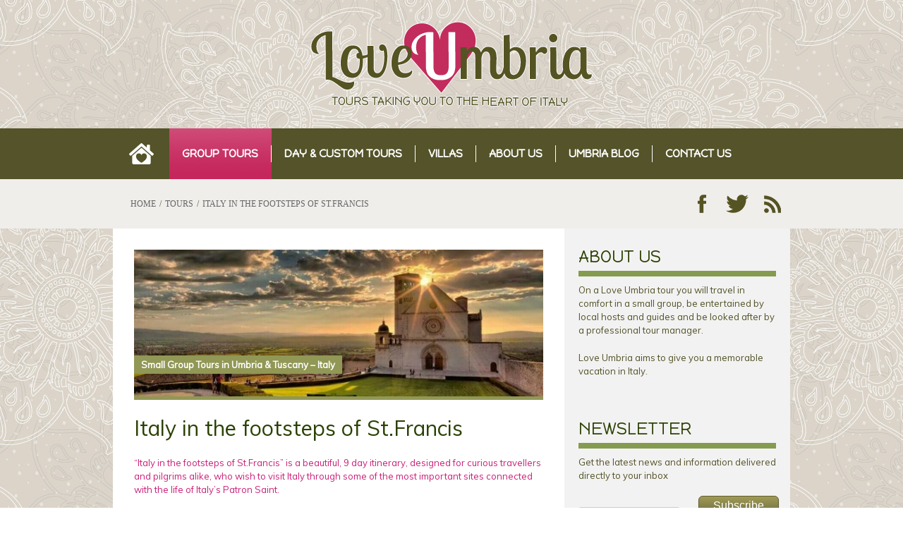

--- FILE ---
content_type: text/html; charset=UTF-8
request_url: https://love-umbria.com/tour/italy-in-the-footsteps-of-st-francis-of-assisi/
body_size: 18124
content:
<!DOCTYPE html>
<html lang="en-GB">
<head>
<meta charset="UTF-8">
<script type="text/javascript">
/* <![CDATA[ */
var gform;gform||(document.addEventListener("gform_main_scripts_loaded",function(){gform.scriptsLoaded=!0}),document.addEventListener("gform/theme/scripts_loaded",function(){gform.themeScriptsLoaded=!0}),window.addEventListener("DOMContentLoaded",function(){gform.domLoaded=!0}),gform={domLoaded:!1,scriptsLoaded:!1,themeScriptsLoaded:!1,isFormEditor:()=>"function"==typeof InitializeEditor,callIfLoaded:function(o){return!(!gform.domLoaded||!gform.scriptsLoaded||!gform.themeScriptsLoaded&&!gform.isFormEditor()||(gform.isFormEditor()&&console.warn("The use of gform.initializeOnLoaded() is deprecated in the form editor context and will be removed in Gravity Forms 3.1."),o(),0))},initializeOnLoaded:function(o){gform.callIfLoaded(o)||(document.addEventListener("gform_main_scripts_loaded",()=>{gform.scriptsLoaded=!0,gform.callIfLoaded(o)}),document.addEventListener("gform/theme/scripts_loaded",()=>{gform.themeScriptsLoaded=!0,gform.callIfLoaded(o)}),window.addEventListener("DOMContentLoaded",()=>{gform.domLoaded=!0,gform.callIfLoaded(o)}))},hooks:{action:{},filter:{}},addAction:function(o,r,e,t){gform.addHook("action",o,r,e,t)},addFilter:function(o,r,e,t){gform.addHook("filter",o,r,e,t)},doAction:function(o){gform.doHook("action",o,arguments)},applyFilters:function(o){return gform.doHook("filter",o,arguments)},removeAction:function(o,r){gform.removeHook("action",o,r)},removeFilter:function(o,r,e){gform.removeHook("filter",o,r,e)},addHook:function(o,r,e,t,n){null==gform.hooks[o][r]&&(gform.hooks[o][r]=[]);var d=gform.hooks[o][r];null==n&&(n=r+"_"+d.length),gform.hooks[o][r].push({tag:n,callable:e,priority:t=null==t?10:t})},doHook:function(r,o,e){var t;if(e=Array.prototype.slice.call(e,1),null!=gform.hooks[r][o]&&((o=gform.hooks[r][o]).sort(function(o,r){return o.priority-r.priority}),o.forEach(function(o){"function"!=typeof(t=o.callable)&&(t=window[t]),"action"==r?t.apply(null,e):e[0]=t.apply(null,e)})),"filter"==r)return e[0]},removeHook:function(o,r,t,n){var e;null!=gform.hooks[o][r]&&(e=(e=gform.hooks[o][r]).filter(function(o,r,e){return!!(null!=n&&n!=o.tag||null!=t&&t!=o.priority)}),gform.hooks[o][r]=e)}});
/* ]]> */
</script>

<meta name="viewport" content="width=device-width, initial-scale=1.0">
<title>In the footsteps of St.Francis of Assisi - Italy itinerary | by Love Umbria</title>
<link rel="profile" href="https://gmpg.org/xfn/11">
<link rel="pingback" href="https://love-umbria.com/xmlrpc.php">

<meta name='robots' content='index, follow, max-image-preview:large, max-snippet:-1, max-video-preview:-1' />
	<style>img:is([sizes="auto" i], [sizes^="auto," i]) { contain-intrinsic-size: 3000px 1500px }</style>
	
	<!-- This site is optimized with the Yoast SEO plugin v25.9 - https://yoast.com/wordpress/plugins/seo/ -->
	<meta name="description" content="&quot;Italy in the footsteps of St.Francis&quot; is a beautiful, 9 day itinerary, designed for curious travellers and pilgrims alike, who wish to visit Italy through some of the most important sites connected with the life of Italy&#039;s Patron Saint." />
	<link rel="canonical" href="https://love-umbria.com/tour/italy-in-the-footsteps-of-st-francis-of-assisi/" />
	<meta property="og:locale" content="en_GB" />
	<meta property="og:type" content="article" />
	<meta property="og:title" content="In the footsteps of St.Francis of Assisi - Italy itinerary | by Love Umbria" />
	<meta property="og:description" content="&quot;Italy in the footsteps of St.Francis&quot; is a beautiful, 9 day itinerary, designed for curious travellers and pilgrims alike, who wish to visit Italy through some of the most important sites connected with the life of Italy&#039;s Patron Saint." />
	<meta property="og:url" content="https://love-umbria.com/tour/italy-in-the-footsteps-of-st-francis-of-assisi/" />
	<meta property="og:site_name" content="Love Umbria" />
	<meta property="article:publisher" content="https://www.facebook.com/loveumbriatours" />
	<meta property="article:modified_time" content="2018-12-03T09:45:47+00:00" />
	<meta property="og:image" content="https://love-umbria.com/wp-content/uploads/2018/12/1411577142419.jpg" />
	<meta property="og:image:width" content="959" />
	<meta property="og:image:height" content="649" />
	<meta property="og:image:type" content="image/jpeg" />
	<meta name="twitter:card" content="summary_large_image" />
	<meta name="twitter:site" content="@loveumbria" />
	<script type="application/ld+json" class="yoast-schema-graph">{"@context":"https://schema.org","@graph":[{"@type":"WebPage","@id":"https://love-umbria.com/tour/italy-in-the-footsteps-of-st-francis-of-assisi/","url":"https://love-umbria.com/tour/italy-in-the-footsteps-of-st-francis-of-assisi/","name":"In the footsteps of St.Francis of Assisi - Italy itinerary | by Love Umbria","isPartOf":{"@id":"https://love-umbria.com/#website"},"primaryImageOfPage":{"@id":"https://love-umbria.com/tour/italy-in-the-footsteps-of-st-francis-of-assisi/#primaryimage"},"image":{"@id":"https://love-umbria.com/tour/italy-in-the-footsteps-of-st-francis-of-assisi/#primaryimage"},"thumbnailUrl":"https://love-umbria.com/wp-content/uploads/2018/12/1411577142419.jpg","datePublished":"2018-12-02T13:41:46+00:00","dateModified":"2018-12-03T09:45:47+00:00","description":"\"Italy in the footsteps of St.Francis\" is a beautiful, 9 day itinerary, designed for curious travellers and pilgrims alike, who wish to visit Italy through some of the most important sites connected with the life of Italy's Patron Saint.","breadcrumb":{"@id":"https://love-umbria.com/tour/italy-in-the-footsteps-of-st-francis-of-assisi/#breadcrumb"},"inLanguage":"en-GB","potentialAction":[{"@type":"ReadAction","target":["https://love-umbria.com/tour/italy-in-the-footsteps-of-st-francis-of-assisi/"]}]},{"@type":"ImageObject","inLanguage":"en-GB","@id":"https://love-umbria.com/tour/italy-in-the-footsteps-of-st-francis-of-assisi/#primaryimage","url":"https://love-umbria.com/wp-content/uploads/2018/12/1411577142419.jpg","contentUrl":"https://love-umbria.com/wp-content/uploads/2018/12/1411577142419.jpg","width":959,"height":649},{"@type":"BreadcrumbList","@id":"https://love-umbria.com/tour/italy-in-the-footsteps-of-st-francis-of-assisi/#breadcrumb","itemListElement":[{"@type":"ListItem","position":1,"name":"Home","item":"https://love-umbria.com/"},{"@type":"ListItem","position":2,"name":"Tours","item":"https://love-umbria.com/tour/"},{"@type":"ListItem","position":3,"name":"Italy in the footsteps of St.Francis"}]},{"@type":"WebSite","@id":"https://love-umbria.com/#website","url":"https://love-umbria.com/","name":"Love Umbria","description":"Tours taking you to the heart of Italy","potentialAction":[{"@type":"SearchAction","target":{"@type":"EntryPoint","urlTemplate":"https://love-umbria.com/?s={search_term_string}"},"query-input":{"@type":"PropertyValueSpecification","valueRequired":true,"valueName":"search_term_string"}}],"inLanguage":"en-GB"}]}</script>
	<!-- / Yoast SEO plugin. -->


<link rel='dns-prefetch' href='//use.fontawesome.com' />
<link rel="alternate" type="application/rss+xml" title="Love Umbria &raquo; Feed" href="https://love-umbria.com/feed/" />
<link rel="alternate" type="application/rss+xml" title="Love Umbria &raquo; Comments Feed" href="https://love-umbria.com/comments/feed/" />
<script type="text/javascript">
/* <![CDATA[ */
window._wpemojiSettings = {"baseUrl":"https:\/\/s.w.org\/images\/core\/emoji\/16.0.1\/72x72\/","ext":".png","svgUrl":"https:\/\/s.w.org\/images\/core\/emoji\/16.0.1\/svg\/","svgExt":".svg","source":{"concatemoji":"https:\/\/love-umbria.com\/wp-includes\/js\/wp-emoji-release.min.js?ver=6.8.3"}};
/*! This file is auto-generated */
!function(s,n){var o,i,e;function c(e){try{var t={supportTests:e,timestamp:(new Date).valueOf()};sessionStorage.setItem(o,JSON.stringify(t))}catch(e){}}function p(e,t,n){e.clearRect(0,0,e.canvas.width,e.canvas.height),e.fillText(t,0,0);var t=new Uint32Array(e.getImageData(0,0,e.canvas.width,e.canvas.height).data),a=(e.clearRect(0,0,e.canvas.width,e.canvas.height),e.fillText(n,0,0),new Uint32Array(e.getImageData(0,0,e.canvas.width,e.canvas.height).data));return t.every(function(e,t){return e===a[t]})}function u(e,t){e.clearRect(0,0,e.canvas.width,e.canvas.height),e.fillText(t,0,0);for(var n=e.getImageData(16,16,1,1),a=0;a<n.data.length;a++)if(0!==n.data[a])return!1;return!0}function f(e,t,n,a){switch(t){case"flag":return n(e,"\ud83c\udff3\ufe0f\u200d\u26a7\ufe0f","\ud83c\udff3\ufe0f\u200b\u26a7\ufe0f")?!1:!n(e,"\ud83c\udde8\ud83c\uddf6","\ud83c\udde8\u200b\ud83c\uddf6")&&!n(e,"\ud83c\udff4\udb40\udc67\udb40\udc62\udb40\udc65\udb40\udc6e\udb40\udc67\udb40\udc7f","\ud83c\udff4\u200b\udb40\udc67\u200b\udb40\udc62\u200b\udb40\udc65\u200b\udb40\udc6e\u200b\udb40\udc67\u200b\udb40\udc7f");case"emoji":return!a(e,"\ud83e\udedf")}return!1}function g(e,t,n,a){var r="undefined"!=typeof WorkerGlobalScope&&self instanceof WorkerGlobalScope?new OffscreenCanvas(300,150):s.createElement("canvas"),o=r.getContext("2d",{willReadFrequently:!0}),i=(o.textBaseline="top",o.font="600 32px Arial",{});return e.forEach(function(e){i[e]=t(o,e,n,a)}),i}function t(e){var t=s.createElement("script");t.src=e,t.defer=!0,s.head.appendChild(t)}"undefined"!=typeof Promise&&(o="wpEmojiSettingsSupports",i=["flag","emoji"],n.supports={everything:!0,everythingExceptFlag:!0},e=new Promise(function(e){s.addEventListener("DOMContentLoaded",e,{once:!0})}),new Promise(function(t){var n=function(){try{var e=JSON.parse(sessionStorage.getItem(o));if("object"==typeof e&&"number"==typeof e.timestamp&&(new Date).valueOf()<e.timestamp+604800&&"object"==typeof e.supportTests)return e.supportTests}catch(e){}return null}();if(!n){if("undefined"!=typeof Worker&&"undefined"!=typeof OffscreenCanvas&&"undefined"!=typeof URL&&URL.createObjectURL&&"undefined"!=typeof Blob)try{var e="postMessage("+g.toString()+"("+[JSON.stringify(i),f.toString(),p.toString(),u.toString()].join(",")+"));",a=new Blob([e],{type:"text/javascript"}),r=new Worker(URL.createObjectURL(a),{name:"wpTestEmojiSupports"});return void(r.onmessage=function(e){c(n=e.data),r.terminate(),t(n)})}catch(e){}c(n=g(i,f,p,u))}t(n)}).then(function(e){for(var t in e)n.supports[t]=e[t],n.supports.everything=n.supports.everything&&n.supports[t],"flag"!==t&&(n.supports.everythingExceptFlag=n.supports.everythingExceptFlag&&n.supports[t]);n.supports.everythingExceptFlag=n.supports.everythingExceptFlag&&!n.supports.flag,n.DOMReady=!1,n.readyCallback=function(){n.DOMReady=!0}}).then(function(){return e}).then(function(){var e;n.supports.everything||(n.readyCallback(),(e=n.source||{}).concatemoji?t(e.concatemoji):e.wpemoji&&e.twemoji&&(t(e.twemoji),t(e.wpemoji)))}))}((window,document),window._wpemojiSettings);
/* ]]> */
</script>

<style id='wp-emoji-styles-inline-css' type='text/css'>

	img.wp-smiley, img.emoji {
		display: inline !important;
		border: none !important;
		box-shadow: none !important;
		height: 1em !important;
		width: 1em !important;
		margin: 0 0.07em !important;
		vertical-align: -0.1em !important;
		background: none !important;
		padding: 0 !important;
	}
</style>
<link rel='stylesheet' id='related-posts-by-taxonomy-css' href='https://love-umbria.com/wp-content/plugins/related-posts-by-taxonomy/includes/assets/css/styles.css?ver=6.8.3' type='text/css' media='all' />
<link rel='stylesheet' id='loveumbria-style-css' href='https://love-umbria.com/wp-content/themes/loveumbria/style.css?ver=6.8.3' type='text/css' media='all' />
<link rel='stylesheet' id='fancybox-css' href='https://love-umbria.com/wp-content/plugins/easy-fancybox/fancybox/1.5.4/jquery.fancybox.min.css?ver=6.8.3' type='text/css' media='screen' />
<style id='fancybox-inline-css' type='text/css'>
#fancybox-outer{background:#ffffff}#fancybox-content{background:#ffffff;border-color:#ffffff;color:#000000;}#fancybox-title,#fancybox-title-float-main{color:#fff}
</style>
<link rel='stylesheet' id='bfa-font-awesome-css' href='https://use.fontawesome.com/releases/v5.15.4/css/all.css?ver=2.0.3' type='text/css' media='all' />
<link rel='stylesheet' id='bfa-font-awesome-v4-shim-css' href='https://use.fontawesome.com/releases/v5.15.4/css/v4-shims.css?ver=2.0.3' type='text/css' media='all' />
<style id='bfa-font-awesome-v4-shim-inline-css' type='text/css'>

			@font-face {
				font-family: 'FontAwesome';
				src: url('https://use.fontawesome.com/releases/v5.15.4/webfonts/fa-brands-400.eot'),
				url('https://use.fontawesome.com/releases/v5.15.4/webfonts/fa-brands-400.eot?#iefix') format('embedded-opentype'),
				url('https://use.fontawesome.com/releases/v5.15.4/webfonts/fa-brands-400.woff2') format('woff2'),
				url('https://use.fontawesome.com/releases/v5.15.4/webfonts/fa-brands-400.woff') format('woff'),
				url('https://use.fontawesome.com/releases/v5.15.4/webfonts/fa-brands-400.ttf') format('truetype'),
				url('https://use.fontawesome.com/releases/v5.15.4/webfonts/fa-brands-400.svg#fontawesome') format('svg');
			}

			@font-face {
				font-family: 'FontAwesome';
				src: url('https://use.fontawesome.com/releases/v5.15.4/webfonts/fa-solid-900.eot'),
				url('https://use.fontawesome.com/releases/v5.15.4/webfonts/fa-solid-900.eot?#iefix') format('embedded-opentype'),
				url('https://use.fontawesome.com/releases/v5.15.4/webfonts/fa-solid-900.woff2') format('woff2'),
				url('https://use.fontawesome.com/releases/v5.15.4/webfonts/fa-solid-900.woff') format('woff'),
				url('https://use.fontawesome.com/releases/v5.15.4/webfonts/fa-solid-900.ttf') format('truetype'),
				url('https://use.fontawesome.com/releases/v5.15.4/webfonts/fa-solid-900.svg#fontawesome') format('svg');
			}

			@font-face {
				font-family: 'FontAwesome';
				src: url('https://use.fontawesome.com/releases/v5.15.4/webfonts/fa-regular-400.eot'),
				url('https://use.fontawesome.com/releases/v5.15.4/webfonts/fa-regular-400.eot?#iefix') format('embedded-opentype'),
				url('https://use.fontawesome.com/releases/v5.15.4/webfonts/fa-regular-400.woff2') format('woff2'),
				url('https://use.fontawesome.com/releases/v5.15.4/webfonts/fa-regular-400.woff') format('woff'),
				url('https://use.fontawesome.com/releases/v5.15.4/webfonts/fa-regular-400.ttf') format('truetype'),
				url('https://use.fontawesome.com/releases/v5.15.4/webfonts/fa-regular-400.svg#fontawesome') format('svg');
				unicode-range: U+F004-F005,U+F007,U+F017,U+F022,U+F024,U+F02E,U+F03E,U+F044,U+F057-F059,U+F06E,U+F070,U+F075,U+F07B-F07C,U+F080,U+F086,U+F089,U+F094,U+F09D,U+F0A0,U+F0A4-F0A7,U+F0C5,U+F0C7-F0C8,U+F0E0,U+F0EB,U+F0F3,U+F0F8,U+F0FE,U+F111,U+F118-F11A,U+F11C,U+F133,U+F144,U+F146,U+F14A,U+F14D-F14E,U+F150-F152,U+F15B-F15C,U+F164-F165,U+F185-F186,U+F191-F192,U+F1AD,U+F1C1-F1C9,U+F1CD,U+F1D8,U+F1E3,U+F1EA,U+F1F6,U+F1F9,U+F20A,U+F247-F249,U+F24D,U+F254-F25B,U+F25D,U+F267,U+F271-F274,U+F279,U+F28B,U+F28D,U+F2B5-F2B6,U+F2B9,U+F2BB,U+F2BD,U+F2C1-F2C2,U+F2D0,U+F2D2,U+F2DC,U+F2ED,U+F328,U+F358-F35B,U+F3A5,U+F3D1,U+F410,U+F4AD;
			}
		
</style>
<script type="text/javascript" src="https://love-umbria.com/wp-includes/js/jquery/jquery.min.js?ver=3.7.1" id="jquery-core-js"></script>
<script type="text/javascript" src="https://love-umbria.com/wp-includes/js/jquery/jquery-migrate.min.js?ver=3.4.1" id="jquery-migrate-js"></script>
<script type="text/javascript" src="https://love-umbria.com/wp-content/themes/loveumbria/js/jquery.easing.js?ver=6.8.3" id="easing-js"></script>
<script type="text/javascript" src="https://love-umbria.com/wp-content/themes/loveumbria/js/jquery.cycle.js?ver=6.8.3" id="cycle-js"></script>
<script type="text/javascript" src="https://love-umbria.com/wp-content/themes/loveumbria/js/hoverIntent.js?ver=6.8.3" id="hover-intent-js"></script>
<link rel="https://api.w.org/" href="https://love-umbria.com/wp-json/" /><link rel="EditURI" type="application/rsd+xml" title="RSD" href="https://love-umbria.com/xmlrpc.php?rsd" />
<meta name="generator" content="WordPress 6.8.3" />
<link rel='shortlink' href='https://love-umbria.com/?p=1524' />
<link rel="alternate" title="oEmbed (JSON)" type="application/json+oembed" href="https://love-umbria.com/wp-json/oembed/1.0/embed?url=https%3A%2F%2Flove-umbria.com%2Ftour%2Fitaly-in-the-footsteps-of-st-francis-of-assisi%2F" />
<link rel="alternate" title="oEmbed (XML)" type="text/xml+oembed" href="https://love-umbria.com/wp-json/oembed/1.0/embed?url=https%3A%2F%2Flove-umbria.com%2Ftour%2Fitaly-in-the-footsteps-of-st-francis-of-assisi%2F&#038;format=xml" />
<style type="text/css">.recentcomments a{display:inline !important;padding:0 !important;margin:0 !important;}</style><link rel="icon" href="https://love-umbria.com/wp-content/uploads/2025/08/Love-Umbria-Favicon-45x45.png" sizes="32x32" />
<link rel="icon" href="https://love-umbria.com/wp-content/uploads/2025/08/Love-Umbria-Favicon-300x300.png" sizes="192x192" />
<link rel="apple-touch-icon" href="https://love-umbria.com/wp-content/uploads/2025/08/Love-Umbria-Favicon-300x300.png" />
<meta name="msapplication-TileImage" content="https://love-umbria.com/wp-content/uploads/2025/08/Love-Umbria-Favicon-300x300.png" />
</head>

<body data-rsssl=1 class="wp-singular tour-template-default single single-tour postid-1524 wp-theme-loveumbria metaslider-plugin">
<div id="page" class="hfeed site">
	<a class="skip-link screen-reader-text" href="#content">Skip to content</a>

	<header id="masthead" class="site-header" role="banner">
		<div class="site-branding">
			<div class="container">
				<h1 class="site-title"><a href="https://love-umbria.com/" rel="home">Love Umbria</a></h1>
				<h2 class="site-description">Tours taking you to the heart of Italy</h2>
			</div>
		</div>

		<nav id="site-navigation" class="main-navigation" role="navigation">
			<div class="container">
				<button class="menu-toggle">Primary Menu</button>

					<div id="nav-wrap">
						<div id="magic-line"></div>
						<div class="menu-main-menu-container"><ul id="menu-main-menu" class="menu"><li id="menu-item-201" class="menu-item menu-item-type-custom menu-item-object-custom menu-item-home menu-item-201"><a href="https://love-umbria.com/">Home</a></li>
<li id="menu-item-199" class="menu-item menu-item-type-taxonomy menu-item-object-tour_category current-tour-ancestor current-menu-parent current-tour-parent menu-item-199"><a href="https://love-umbria.com/tours/group-tours/">Group Tours</a></li>
<li id="menu-item-200" class="menu-item menu-item-type-taxonomy menu-item-object-tour_category menu-item-200"><a href="https://love-umbria.com/tours/custom-tours/">Day &#038; Custom Tours</a></li>
<li id="menu-item-1449" class="menu-item menu-item-type-taxonomy menu-item-object-tour_category menu-item-1449"><a href="https://love-umbria.com/tours/villas/">VILLAS</a></li>
<li id="menu-item-19" class="menu-item menu-item-type-post_type menu-item-object-page menu-item-19"><a href="https://love-umbria.com/about-us/">About us</a></li>
<li id="menu-item-212" class="menu-item menu-item-type-taxonomy menu-item-object-category menu-item-212"><a href="https://love-umbria.com/category/blog/">Umbria Blog</a></li>
<li id="menu-item-203" class="menu-item menu-item-type-post_type menu-item-object-page menu-item-203"><a href="https://love-umbria.com/contact-love-umbria/">Contact Us</a></li>
</ul></div>						<div class="clear"></div>
					</div>
			</div>
		</nav><!-- #site-navigation -->
	</header><!-- #masthead -->

	
	<div id="big-title">
		<div class="container">

			<div id="breadcrumb"><!-- Breadcrumb NavXT 7.4.1 -->
<span typeof="v:Breadcrumb"><a rel="v:url" property="v:title" title="Go to Love Umbria." href="https://love-umbria.com" class="home">Home</a></span>/<span typeof="v:Breadcrumb"><a rel="v:url" property="v:title" title="Go to Tours." href="https://love-umbria.com/tour/">Tours</a></span>/<span typeof="v:Breadcrumb"><a rel="v:url" property="v:title" title="Go to Italy in the footsteps of St.Francis." href="https://love-umbria.com/tour/italy-in-the-footsteps-of-st-francis-of-assisi/">Italy in the footsteps of St.Francis</a></span></div>
			<div id="social">
				<a class="fb" href="#">Follow Us on Facebook</a>
				<a class="tw" href="#">Follow Us on Twitter</a>
				<a class="rss" href="#">RSS Feed</a>
			</div>

		</div>
	</div>
	<div id="content" class="site-content container">

	<div id="primary" class="content-area">
		<main id="main" class="site-main" role="main">

		
			

<article id="post-1524" class="post-1524 tour type-tour status-publish has-post-thumbnail hentry tour_category-group-tours">
	<header class="entry-header">
		<div class="featured-image-box">
			<img width="630" height="230" src="https://love-umbria.com/wp-content/uploads/2018/12/1411577142419-630x230.jpg" class="attachment-single-page-thumb size-single-page-thumb wp-post-image" alt="" decoding="async" fetchpriority="high" />			<div class="category">
				<a href="https://love-umbria.com/tours/group-tours/">Small Group Tours in Umbria &amp; Tuscany &#8211; Italy</a>			</div>
					</div>
		<h1 class="entry-title">Italy in the footsteps of St.Francis</h1>	</header><!-- .entry-header -->

	<div class="entry-content">
		<p><span style="color: #c92078;">&#8220;Italy in the footsteps of St.Francis&#8221; is a beautiful, 9 day itinerary, designed for curious travellers and pilgrims alike, who wish to visit Italy through some of the most important sites connected with the life of Italy&#8217;s Patron Saint. </span></p>
<p><span style="color: #c92078;">Starting with 1 night in Rome, you will explore the Eternal City,<span class="s1"> where St. Francis went to meet the Pope to request permission to form his Order.</span> We will then move on to Spoleto, Assisi and Gubbio in Umbria. You will also cross the border into Tuscany to visit Arezzo and La Verna, <span class="s1">where the Saint received the stigmata.</span></span></p>
<p><span style="color: #c92078;">On Day 7 of our Tour we will actually walk a leg (one of the most scenic of the entire path) of the famous &#8220;St.Francis&#8217; Way&#8221; &#8211; a route stretching from La Verna down to Rome. </span></p>
<p><span style="color: #c92078;"><span class="s1">The tour will end with 2 nights in Rome. We will take a private Classic Tour of the city (including the Colosseum, Forum and the unmissable Sistine Chapel) and have some free time for shopping, before we say &#8220;arrivederci&#8221;&#8230;</span></span></p>
<p>[su_note note_color=&#8221;#E7EACF&#8221; text_color=&#8221;#33351a&#8221; radius=&#8221;5&#8243;]</p>
<h3>On the &#8220;Italy in the footsteps of St.Francis&#8221; Tour you will:</h3>
<ul>
<li>See the most important sites connected to the life of St.Francis;</li>
<li>Spend 3 nights in the Eternal City;</li>
<li>Visit the towns of Assisi, Spoleto, Gubbio in Umbria, plus Arezzo and La Verna in Tuscany.</li>
</ul>
<p>[/su_note]</p>
<p>[su_button style=&#8221;flat&#8221; background=&#8221;#ffffff&#8221; color=&#8221;#2b4203&#8243; size=&#8221;5&#8243; icon=&#8221;icon: envelope-o&#8221; icon_color=&#8221;#c94062&#8243;]Contact us for more information and booking.[/su_button]</p>
<div id='gallery-1' class='gallery galleryid-1524 gallery-columns-3 gallery-size-thumbnail'><figure class='gallery-item'>
			<div class='gallery-icon portrait'>
				<a href='https://love-umbria.com/tour/italy-in-the-footsteps-of-st-francis-of-assisi/45144646_2521246627900408_8846714477421264896_o/'><img decoding="async" width="275" height="160" src="https://love-umbria.com/wp-content/uploads/2018/12/45144646_2521246627900408_8846714477421264896_o-275x160.jpg" class="attachment-thumbnail size-thumbnail" alt="" aria-describedby="gallery-1-1532" /></a>
			</div>
				<figcaption class='wp-caption-text gallery-caption' id='gallery-1-1532'>
				La Verna &#8211; Santuario Francescano
				</figcaption></figure><figure class='gallery-item'>
			<div class='gallery-icon landscape'>
				<a href='https://love-umbria.com/tour/guided-tours-of-rome/forum-roma/'><img decoding="async" width="275" height="160" src="https://love-umbria.com/wp-content/uploads/2018/02/Forum-Roma-275x160.jpg" class="attachment-thumbnail size-thumbnail" alt="" aria-describedby="gallery-1-1153" /></a>
			</div>
				<figcaption class='wp-caption-text gallery-caption' id='gallery-1-1153'>
				Rome &#8211; The Forum, photo credits: C. Azzarelli
				</figcaption></figure><figure class='gallery-item'>
			<div class='gallery-icon portrait'>
				<a href='https://love-umbria.com/tour/gubbio-and-frasassi-caves/10373776_236503353209693_8440313354695597542_n/'><img loading="lazy" decoding="async" width="275" height="160" src="https://love-umbria.com/wp-content/uploads/2018/05/10373776_236503353209693_8440313354695597542_n-275x160.jpg" class="attachment-thumbnail size-thumbnail" alt="" aria-describedby="gallery-1-1358" /></a>
			</div>
				<figcaption class='wp-caption-text gallery-caption' id='gallery-1-1358'>
				Amazing Gubbio!
				</figcaption></figure><figure class='gallery-item'>
			<div class='gallery-icon landscape'>
				<a href='https://love-umbria.com/img70/'><img loading="lazy" decoding="async" width="275" height="160" src="https://love-umbria.com/wp-content/uploads/2014/06/img70-275x160.jpg" class="attachment-thumbnail size-thumbnail" alt="" aria-describedby="gallery-1-558" /></a>
			</div>
				<figcaption class='wp-caption-text gallery-caption' id='gallery-1-558'>
				Pici al ragù
				</figcaption></figure><figure class='gallery-item'>
			<div class='gallery-icon landscape'>
				<a href='https://love-umbria.com/tour/guided-tours-of-rome/colosseo/'><img loading="lazy" decoding="async" width="275" height="160" src="https://love-umbria.com/wp-content/uploads/2018/02/colosseo-275x160.jpg" class="attachment-thumbnail size-thumbnail" alt="" aria-describedby="gallery-1-963" /></a>
			</div>
				<figcaption class='wp-caption-text gallery-caption' id='gallery-1-963'>
				The Colosseum
				</figcaption></figure><figure class='gallery-item'>
			<div class='gallery-icon landscape'>
				<a href='https://love-umbria.com/walking-tour-umbria/dsc_2985_088-2/'><img loading="lazy" decoding="async" width="275" height="160" src="https://love-umbria.com/wp-content/uploads/2017/12/DSC_2985_0881-275x160.jpg" class="attachment-thumbnail size-thumbnail" alt="" aria-describedby="gallery-1-321" /></a>
			</div>
				<figcaption class='wp-caption-text gallery-caption' id='gallery-1-321'>
				Wonderful view of Spoleto&#8217;s Medieval Bridge and Fortress
				</figcaption></figure>
		</div>

		
		<h3 id="daysmenu">Italy in the footsteps of St.Francis Itinerary</h3><ul class="days-menu"><li><a href="#day_1"><span class="daytag">Day 1</span> Arrive in Rome: meet your fellow travel companions - Welcome Dinner</a></li><li><a href="#day_2"><span class="daytag">Day 2</span> Rome - In the footsteps of St.Francis of Assisi</a></li><li><a href="#day_3"><span class="daytag">Day 3</span> Umbria - Spoleto: the conversion of St.Francis</a></li><li><a href="#day_4"><span class="daytag">Day 4</span> Assisi - birthplace of St.Francis</a></li><li><a href="#day_5"><span class="daytag">Day 5</span> Gubbio and Frasassi Caves</a></li><li><a href="#day_6"><span class="daytag">Day 6</span> La Verna and Arezzo</a></li><li><a href="#day_7"><span class="daytag">Day 7</span> A Walk along the Franciscan Way: Stroncone to Greccio</a></li><li><a href="#day_8"><span class="daytag">Day 8</span> Classic Rome: Colosseum, Forum and the Vatican (Sistine Chapel)</a></li><li><a href="#day_9"><span class="daytag">Day 9</span> Time to say "arrivederci"...</a></li></ul><h3>Italy in the footsteps of St.Francis Detailed Itinerary</h3><h4 class="daytitle" id="day_1"><strong>Day 1</strong> - Arrive in Rome: meet your fellow travel companions - Welcome Dinner</h4><div class="day_text"><p class="p1"><span class="s1">Upon arrival in Rome, you will be met and transferred to your elegant, centrally located hotel.</span></p>
<p class="p1"><span class="s1">In the evening, the group will get together for a welcome dinner at a traditional Roman <i>enoteca</i> in the heart of the Eternal City.</span></p>
<p class="p1"><span class="s1">Overnight in Rome.</span></p>
</div><h4 class="daytitle" id="day_2"><strong>Day 2</strong> - Rome - In the footsteps of St.Francis of Assisi</h4><div class="day_text"><p class="p1"><span class="s1">Today, we will be visiting, amongst other treasures (Basilica of Santa Croce in Gerusalemme and tomb of St.Peter), the Basilica of St. John Lateran.  The Cathedral of Rome and once the official residence of the papacy, is the highest ranking of all the churches in Rome, known as &#8220;Archbasilica&#8221; and as the oldest and most important basilica in the world, it holds the title of Ecumenical Mother Church of the Catholic Faith. </span></p>
<p class="p1"><span class="s1">Constantine&#8217;s original basilica was built on the site of the barracks of the Imperial Guard, who had fought against him at the Battle of Ponte Milvio.  Following his victory, Constantine disbanded the guard and razed the barracks, eventually donating the Lateran Palace to the Pope.  Like the other basilicas, St. John&#8217;s has been rebuilt over the years, much of its current appearance dating to the 17th century, but the original private chapel of the pope, the Sancta Sanctorum, can still be seen across the road at the top of the Holy Steps.</span></p>
<p class="p1"><span class="s1">Overnight in Rome.</span></p>
</div><h4 class="daytitle" id="day_3"><strong>Day 3</strong> - Umbria - Spoleto: the conversion of St.Francis</h4><div class="day_text"><p>The beautiful town of Spoleto is an unmissable stop for anyone wishing to learn about St.Francis&#8217; life and message.</p>
<p>His biographer, Thomas of Celano writes: &#8220;&#8230;A little later, he saw in a vision a beautiful palace, and there he saw various suits of armour and a lovely bride. In that same dream Francis was called by name and was attracted by the promise of all these things. He therefore tried to go to Apulia in order to gain knighthood, and richly outfitted, he hastened to achieve the honours of knightly rank. The spirit of the flesh prompted him to give an interpretation of the flesh to the vision. In fact, in the treasury of God’s wisdom something even more magnificent was hidden there.<br />
As he slept one night, someone spoke to him a second time in a vision and asked him with concern where he was going. He explained his plan and said he was going to Apulia to become a knight. The other questioned him anxiously: “Who can do more for you, the servant or the Lord?” “The Lord,” said Francis. “Then why do you seek the servant instead of the Lord?” Francis then asked: “Lord, what do you want me to do?” And the Lord said to him: “Go back to the land of your birth because I will fulfill your dream in a spiritual way.” He turned back without delay becoming even now a model of obedience.</p>
<p>These events took place as St.Francis was resting in the outskirts of Spoleto, by the ancient Basilica of S.Sabino, while on his journey to Apulia.</p>
<p>Furthermore, the Chapel of Relics in Spoleto&#8217;s Cathedral, houses the only autograph letter by St.Francis to be found outside Assisi&#8217;s Sacred Convent. We will also visit the Franciscan Convent founded by the Saint himself in 1218 on top of Monteluco.</p>
</div><h4 class="daytitle" id="day_4"><strong>Day 4</strong> - Assisi - birthplace of St.Francis</h4><div class="day_text"><p class="p1"><span class="s1">After breakfast this morning, we&#8217;ll depart for a full day in Assisi, St.Francis&#8217; birthplace. Here you will visit all main sites connected to the life of St.Francis, of course (Basilica, San Damiano, Hermitage and Porziuncola). </span></p>
<p>A very special lunch stop today at S.Biagio Monastery (Brewery and Farming Estate). The Monastery is on the route of the so called &#8220;Cavalcata di Satriano&#8221;, a re-enactment of St. Francis&#8217; final return to Assisi. Every September, a group of knights on horse back, retrace the journey made by a critically ill St. Francis, from Nocera through Satriano and Pian della Pieve, in 1226.<br />
According to Franciscan sources, the citizens of Assisi were made aware of the seriousness of the illness, and sent a formal delegation of knights to bring him back to his hometown.</p>
<p class="p1">
</div><h4 class="daytitle" id="day_5"><strong>Day 5</strong> - Gubbio and Frasassi Caves</h4><div class="day_text"><p>Gubbio is an ancient Umbrian town, well known for a famous legend: the legend of St.Francis and the wolf.</p>
<p>When the small village of Gubbio was being terrorized by a blood thirsty wolf, it was the franciscan friar who came to aid. St.Francis told the villagers that he would speak to the animal and headed up into the forest to find it. He set off with other people but the further they went into the dark forest, the fewer men accompanied him: they fled in fear of seeing this blood thirsty animal.</p>
<p>When St.Francis reached the wolf&#8217;s territory he called out to it; standing without fear, only love, it is said that the animal came and laid at the saint&#8217;s feet. The wolf knew it had done wrong, killing the farm animals and injuring the townspeople, but it was scared and hungry. St.Francis took the wolf back to the village. When the villagers saw it, they cowered in fear and ran to hide. It was only when the Saint of Assisi called them back, telling them they were safe, did they return.</p>
<p>He explained to them the wolf was hungry and had only taken the animals to feed itself. It was then decided that to protect their village and their domesticated animals, they merely needed to keep the wolf fed.</p>
<p>It was through looking at the problem from both sides and finding the cause of the problem that an agreeable solution was found.</p>
<p class="p1">
</div><h4 class="daytitle" id="day_6"><strong>Day 6</strong> - La Verna and Arezzo</h4><div class="day_text"><p>La Verna Sanctuary is located in the Tuscan Apennines.<br />
In the summer of 1224, St. Francis withdrew on the mountain for his ordinary spiritual exercises and silence. During his stay, he asked God to be able to take part, from the very deep of his heart, to the Passion of Christ, mystery of both love and pain. The Lord paid attention to his words and appeared to him in the guise of a crucified seraph who gave him as a gift the seals of the Passion. Francesco turned into a visible and concrete image of Christ, not only in his heart, mind and soul, which already were, but even in his exterior body.<br />
The Stigmata episode together with Francis&#8217; lifestyle are the most precious things given to his friars at La Verna.</p>
<p>Afternoon in Arezzo.</p>
</div><h4 class="daytitle" id="day_7"><strong>Day 7</strong> - A Walk along the Franciscan Way: Stroncone to Greccio</h4><div class="day_text"><p class="lead">On Day 7 of our Tour, those who wish will be able to actually walk a leg (easy but very scenic) of the famous &#8220;St.Francis&#8217; Way &#8211; a route that stretches from La Verna down to Rome.<span style="color: #c92078;"> </span></p>
<p class="lead">Our destination is the Shrine of Greccio: known as the Franciscan Bethlehem, this is an imposing architectural compound which clings to the bare rock. The original core of the shrine is the Cappella del Presepio (Nativity Chapel), built in 1228, the year of Saint Francis’ canonisation. The chapel stands over the grotto where, on Christmas Eve 1223, Saint Francis, with the authorisation of the Pope and the help of Messer Giovanni Velita, Greccio&#8217;s ruler, re-enacted the birth of Jesus for the first time in the history of Christianity, thereby establishing the<strong> </strong>first nativity play. The chapel is a grotto excavated in the stone, with a semi-circular vault.</p>
<p>The bare stone where the Saint laid down the simulacrum of Jesus can be seen below the modern-style altar, while a fine fresco by the school of Giotto can be found on the wall at the back. Its two scenes represent the Nativity in Greccio and the Nativity in Bethlehem, with the Virgin Mary breastfeeding Jesus.</p>
<p>Later in the day we&#8217;ll also visit the Sanctuary of Fontecolombo. Located in a secluded area in a forest, on the slopes of the very lush Mount Rainiero, it is often referred to as the &#8220;Franciscan Sinai&#8221;, being the site chosen by Saint Francis to write the Regola (Rule) of the Franciscan Order. Everything is sacred here: the buildings, the pure spring waters and the forest itself , because it houses the Sacro Speco, that&#8217;s the Sacred Cavern where Saint Francis wrote the Rule.</p>
</div><h4 class="daytitle" id="day_8"><strong>Day 8</strong> - Classic Rome: Colosseum, Forum and the Vatican (Sistine Chapel)</h4><div class="day_text"><p class="p1"><span class="s1">A final day in Rome to take in all its classic sights: Colosseum, Forum and of course the unmissable Sistine Chapel.</span></p>
</div><h4 class="daytitle" id="day_9"><strong>Day 9</strong> - Time to say "arrivederci"...</h4><div class="day_text"><p class="p1"><span class="s1">After breakfast, transfer to the airport in time for your flight home or else, talk to us about a possible tour extension.</span></p>
</div>		
	</div><!-- .entry-content -->

	<footer class="entry-footer">
				<span class="book"><a id="clicktobook" href="javascript:void(0)">Book This&nbsp;Tour</a></span>
		<span class="contact"><a href="https://love-umbria.com/contacts/">Need Info? Contact&nbsp;Us</a></span>
		
		<div id="booking-form">
			<h2>Book This Tour Now</h2>
			
                <div class='gf_browser_chrome gform_wrapper gform_legacy_markup_wrapper gform-theme--no-framework' data-form-theme='legacy' data-form-index='0' id='gform_wrapper_1' ><div id='gf_1' class='gform_anchor' tabindex='-1'></div><form method='post' enctype='multipart/form-data' target='gform_ajax_frame_1' id='gform_1'  action='/tour/italy-in-the-footsteps-of-st-francis-of-assisi/#gf_1' data-formid='1' novalidate>
                        <div class='gform-body gform_body'><ul id='gform_fields_1' class='gform_fields top_label form_sublabel_below description_below validation_below'><li id="field_1_1" class="gfield gfield--type-text gf_left_half gfield_contains_required field_sublabel_below gfield--no-description field_description_below field_validation_below gfield_visibility_visible"  ><label class='gfield_label gform-field-label' for='input_1_1'>Name<span class="gfield_required"><span class="gfield_required gfield_required_asterisk">*</span></span></label><div class='ginput_container ginput_container_text'><input name='input_1' id='input_1_1' type='text' value='' class='medium'     aria-required="true" aria-invalid="false"   /></div></li><li id="field_1_2" class="gfield gfield--type-phone gf_right_half field_sublabel_below gfield--no-description field_description_below field_validation_below gfield_visibility_visible"  ><label class='gfield_label gform-field-label' for='input_1_2'>Telephone Number</label><div class='ginput_container ginput_container_phone'><input name='input_2' id='input_1_2' type='tel' value='' class='medium'    aria-invalid="false"   /></div></li><li id="field_1_3" class="gfield gfield--type-email gf_left_half gfield_contains_required field_sublabel_below gfield--no-description field_description_below field_validation_below gfield_visibility_visible"  ><label class='gfield_label gform-field-label' for='input_1_3'>Email<span class="gfield_required"><span class="gfield_required gfield_required_asterisk">*</span></span></label><div class='ginput_container ginput_container_email'>
                            <input name='input_3' id='input_1_3' type='email' value='' class='medium'    aria-required="true" aria-invalid="false"  />
                        </div></li><li id="field_1_4" class="gfield gfield--type-text gf_right_half gfield_contains_required field_sublabel_below gfield--no-description field_description_below field_validation_below gfield_visibility_visible"  ><label class='gfield_label gform-field-label' for='input_1_4'>Travelling From<span class="gfield_required"><span class="gfield_required gfield_required_asterisk">*</span></span></label><div class='ginput_container ginput_container_text'><input name='input_4' id='input_1_4' type='text' value='' class='medium'     aria-required="true" aria-invalid="false"   /></div></li><li id="field_1_5" class="gfield gfield--type-text gf_left_half gfield_contains_required field_sublabel_below gfield--no-description field_description_below field_validation_below gfield_visibility_visible"  ><label class='gfield_label gform-field-label' for='input_1_5'>Number of People<span class="gfield_required"><span class="gfield_required gfield_required_asterisk">*</span></span></label><div class='ginput_container ginput_container_text'><input name='input_5' id='input_1_5' type='text' value='' class='medium'     aria-required="true" aria-invalid="false"   /></div></li><li id="field_1_7" class="gfield gfield--type-text gf_right_half gfield_contains_required field_sublabel_below gfield--no-description field_description_below field_validation_below gfield_visibility_visible"  ><label class='gfield_label gform-field-label' for='input_1_7'>Dates<span class="gfield_required"><span class="gfield_required gfield_required_asterisk">*</span></span></label><div class='ginput_container ginput_container_text'><input name='input_7' id='input_1_7' type='text' value='' class='medium'     aria-required="true" aria-invalid="false"   /></div></li><li id="field_1_8" class="gfield gfield--type-textarea field_sublabel_below gfield--no-description field_description_below field_validation_below gfield_visibility_visible"  ><label class='gfield_label gform-field-label' for='input_1_8'>Message/Notes</label><div class='ginput_container ginput_container_textarea'><textarea name='input_8' id='input_1_8' class='textarea small'      aria-invalid="false"   rows='10' cols='50'></textarea></div></li><li id="field_1_9" class="gfield gfield--type-hidden gform_hidden field_sublabel_below gfield--no-description field_description_below field_validation_below gfield_visibility_visible"  ><div class='ginput_container ginput_container_text'><input name='input_9' id='input_1_9' type='hidden' class='gform_hidden'  aria-invalid="false" value='Italy in the footsteps of St.Francis' /></div></li></ul></div>
        <div class='gform-footer gform_footer top_label'> <input type='submit' id='gform_submit_button_1' class='gform_button button' onclick='gform.submission.handleButtonClick(this);' data-submission-type='submit' value='Submit'  /> <input type='hidden' name='gform_ajax' value='form_id=1&amp;title=&amp;description=&amp;tabindex=0&amp;theme=legacy&amp;styles=[]&amp;hash=7e2b46a71149120617a09f219d992f0d' />
            <input type='hidden' class='gform_hidden' name='gform_submission_method' data-js='gform_submission_method_1' value='iframe' />
            <input type='hidden' class='gform_hidden' name='gform_theme' data-js='gform_theme_1' id='gform_theme_1' value='legacy' />
            <input type='hidden' class='gform_hidden' name='gform_style_settings' data-js='gform_style_settings_1' id='gform_style_settings_1' value='[]' />
            <input type='hidden' class='gform_hidden' name='is_submit_1' value='1' />
            <input type='hidden' class='gform_hidden' name='gform_submit' value='1' />
            
            <input type='hidden' class='gform_hidden' name='gform_unique_id' value='' />
            <input type='hidden' class='gform_hidden' name='state_1' value='WyJbXSIsIjMwNDdiNTU5MjQzZWVhYzc1ZGE0Y2I5MDE4NmVlY2E2Il0=' />
            <input type='hidden' autocomplete='off' class='gform_hidden' name='gform_target_page_number_1' id='gform_target_page_number_1' value='0' />
            <input type='hidden' autocomplete='off' class='gform_hidden' name='gform_source_page_number_1' id='gform_source_page_number_1' value='1' />
            <input type='hidden' name='gform_field_values' value='tour_title=Italy+in+the+footsteps+of+St.Francis' />
            
        </div>
                        </form>
                        </div>
		                <iframe style='display:none;width:0px;height:0px;' src='about:blank' name='gform_ajax_frame_1' id='gform_ajax_frame_1' title='This iframe contains the logic required to handle Ajax powered Gravity Forms.'></iframe>
		                <script type="text/javascript">
/* <![CDATA[ */
 gform.initializeOnLoaded( function() {gformInitSpinner( 1, 'https://love-umbria.com/wp-content/plugins/gravityforms/images/spinner.svg', true );jQuery('#gform_ajax_frame_1').on('load',function(){var contents = jQuery(this).contents().find('*').html();var is_postback = contents.indexOf('GF_AJAX_POSTBACK') >= 0;if(!is_postback){return;}var form_content = jQuery(this).contents().find('#gform_wrapper_1');var is_confirmation = jQuery(this).contents().find('#gform_confirmation_wrapper_1').length > 0;var is_redirect = contents.indexOf('gformRedirect(){') >= 0;var is_form = form_content.length > 0 && ! is_redirect && ! is_confirmation;var mt = parseInt(jQuery('html').css('margin-top'), 10) + parseInt(jQuery('body').css('margin-top'), 10) + 100;if(is_form){jQuery('#gform_wrapper_1').html(form_content.html());if(form_content.hasClass('gform_validation_error')){jQuery('#gform_wrapper_1').addClass('gform_validation_error');} else {jQuery('#gform_wrapper_1').removeClass('gform_validation_error');}setTimeout( function() { /* delay the scroll by 50 milliseconds to fix a bug in chrome */ jQuery(document).scrollTop(jQuery('#gform_wrapper_1').offset().top - mt); }, 50 );if(window['gformInitDatepicker']) {gformInitDatepicker();}if(window['gformInitPriceFields']) {gformInitPriceFields();}var current_page = jQuery('#gform_source_page_number_1').val();gformInitSpinner( 1, 'https://love-umbria.com/wp-content/plugins/gravityforms/images/spinner.svg', true );jQuery(document).trigger('gform_page_loaded', [1, current_page]);window['gf_submitting_1'] = false;}else if(!is_redirect){var confirmation_content = jQuery(this).contents().find('.GF_AJAX_POSTBACK').html();if(!confirmation_content){confirmation_content = contents;}jQuery('#gform_wrapper_1').replaceWith(confirmation_content);jQuery(document).scrollTop(jQuery('#gf_1').offset().top - mt);jQuery(document).trigger('gform_confirmation_loaded', [1]);window['gf_submitting_1'] = false;wp.a11y.speak(jQuery('#gform_confirmation_message_1').text());}else{jQuery('#gform_1').append(contents);if(window['gformRedirect']) {gformRedirect();}}jQuery(document).trigger("gform_pre_post_render", [{ formId: "1", currentPage: "current_page", abort: function() { this.preventDefault(); } }]);        if (event && event.defaultPrevented) {                return;        }        const gformWrapperDiv = document.getElementById( "gform_wrapper_1" );        if ( gformWrapperDiv ) {            const visibilitySpan = document.createElement( "span" );            visibilitySpan.id = "gform_visibility_test_1";            gformWrapperDiv.insertAdjacentElement( "afterend", visibilitySpan );        }        const visibilityTestDiv = document.getElementById( "gform_visibility_test_1" );        let postRenderFired = false;        function triggerPostRender() {            if ( postRenderFired ) {                return;            }            postRenderFired = true;            gform.core.triggerPostRenderEvents( 1, current_page );            if ( visibilityTestDiv ) {                visibilityTestDiv.parentNode.removeChild( visibilityTestDiv );            }        }        function debounce( func, wait, immediate ) {            var timeout;            return function() {                var context = this, args = arguments;                var later = function() {                    timeout = null;                    if ( !immediate ) func.apply( context, args );                };                var callNow = immediate && !timeout;                clearTimeout( timeout );                timeout = setTimeout( later, wait );                if ( callNow ) func.apply( context, args );            };        }        const debouncedTriggerPostRender = debounce( function() {            triggerPostRender();        }, 200 );        if ( visibilityTestDiv && visibilityTestDiv.offsetParent === null ) {            const observer = new MutationObserver( ( mutations ) => {                mutations.forEach( ( mutation ) => {                    if ( mutation.type === 'attributes' && visibilityTestDiv.offsetParent !== null ) {                        debouncedTriggerPostRender();                        observer.disconnect();                    }                });            });            observer.observe( document.body, {                attributes: true,                childList: false,                subtree: true,                attributeFilter: [ 'style', 'class' ],            });        } else {            triggerPostRender();        }    } );} ); 
/* ]]> */
</script>
			<script type="text/javascript">
				jQuery( document ).ready(function() {
					jQuery ("#clicktobook" ).click(function() {
						jQuery ("#booking-form" ).toggle( "slow", function() {
						// Animation complete.
						});
					});
				});	
			</script>
		</div>
		
	</footer><!-- .entry-footer -->
</article><!-- #post-## -->


			
		
		</main><!-- #main -->
	</div><!-- #primary -->

	<div id="secondary" class="widget-area" role="complementary">
		<aside id="text-10" class="widget widget_text"><h1 class="widget-title">About Us</h1>			<div class="textwidget"><p>On a Love Umbria tour you will travel in comfort in a small group, be entertained by local hosts and guides and be looked after by a professional tour manager. </p>
<p>Love Umbria aims to give you a memorable vacation in Italy.</p>
</div>
		</aside><aside id="text-11" class="widget widget_text"><h1 class="widget-title">Newsletter</h1>			<div class="textwidget"><p>Get the latest news and information delivered directly to your inbox</p>


                <div class='gf_browser_chrome gform_wrapper gform_legacy_markup_wrapper gform-theme--no-framework newsletter_wrapper' data-form-theme='legacy' data-form-index='0' id='gform_wrapper_3' ><div id='gf_3' class='gform_anchor' tabindex='-1'></div><form method='post' enctype='multipart/form-data' target='gform_ajax_frame_3' id='gform_3' class='newsletter' action='/tour/italy-in-the-footsteps-of-st-francis-of-assisi/#gf_3' data-formid='3' novalidate>
                        <div class='gform-body gform_body'><ul id='gform_fields_3' class='gform_fields top_label form_sublabel_below description_below validation_below'><li id="field_3_1" class="gfield gfield--type-email gfield_contains_required field_sublabel_below gfield--no-description field_description_below field_validation_below gfield_visibility_visible"  ><label class='gfield_label gform-field-label' for='input_3_1'>Email<span class="gfield_required"><span class="gfield_required gfield_required_asterisk">*</span></span></label><div class='ginput_container ginput_container_email'>
                            <input name='input_1' id='input_3_1' type='email' value='' class='large'    aria-required="true" aria-invalid="false"  />
                        </div></li></ul></div>
        <div class='gform-footer gform_footer top_label'> <input type='submit' id='gform_submit_button_3' class='gform_button button' onclick='gform.submission.handleButtonClick(this);' data-submission-type='submit' value='Subscribe'  /> <input type='hidden' name='gform_ajax' value='form_id=3&amp;title=&amp;description=&amp;tabindex=0&amp;theme=legacy&amp;styles=[]&amp;hash=5e9c7f1ebd1c050603bbc782ee2b566b' />
            <input type='hidden' class='gform_hidden' name='gform_submission_method' data-js='gform_submission_method_3' value='iframe' />
            <input type='hidden' class='gform_hidden' name='gform_theme' data-js='gform_theme_3' id='gform_theme_3' value='legacy' />
            <input type='hidden' class='gform_hidden' name='gform_style_settings' data-js='gform_style_settings_3' id='gform_style_settings_3' value='[]' />
            <input type='hidden' class='gform_hidden' name='is_submit_3' value='1' />
            <input type='hidden' class='gform_hidden' name='gform_submit' value='3' />
            
            <input type='hidden' class='gform_hidden' name='gform_unique_id' value='' />
            <input type='hidden' class='gform_hidden' name='state_3' value='WyJbXSIsIjMwNDdiNTU5MjQzZWVhYzc1ZGE0Y2I5MDE4NmVlY2E2Il0=' />
            <input type='hidden' autocomplete='off' class='gform_hidden' name='gform_target_page_number_3' id='gform_target_page_number_3' value='0' />
            <input type='hidden' autocomplete='off' class='gform_hidden' name='gform_source_page_number_3' id='gform_source_page_number_3' value='1' />
            <input type='hidden' name='gform_field_values' value='' />
            
        </div>
                        </form>
                        </div>
		                <iframe style='display:none;width:100%;height:0px;' src='about:blank' name='gform_ajax_frame_3' id='gform_ajax_frame_3' title='This iframe contains the logic required to handle Ajax powered Gravity Forms.'></iframe>
		                <script type="text/javascript">
/* <![CDATA[ */
 gform.initializeOnLoaded( function() {gformInitSpinner( 3, 'https://love-umbria.com/wp-content/plugins/gravityforms/images/spinner.svg', true );jQuery('#gform_ajax_frame_3').on('load',function(){var contents = jQuery(this).contents().find('*').html();var is_postback = contents.indexOf('GF_AJAX_POSTBACK') >= 0;if(!is_postback){return;}var form_content = jQuery(this).contents().find('#gform_wrapper_3');var is_confirmation = jQuery(this).contents().find('#gform_confirmation_wrapper_3').length > 0;var is_redirect = contents.indexOf('gformRedirect(){') >= 0;var is_form = form_content.length > 0 && ! is_redirect && ! is_confirmation;var mt = parseInt(jQuery('html').css('margin-top'), 10) + parseInt(jQuery('body').css('margin-top'), 10) + 100;if(is_form){jQuery('#gform_wrapper_3').html(form_content.html());if(form_content.hasClass('gform_validation_error')){jQuery('#gform_wrapper_3').addClass('gform_validation_error');} else {jQuery('#gform_wrapper_3').removeClass('gform_validation_error');}setTimeout( function() { /* delay the scroll by 50 milliseconds to fix a bug in chrome */ jQuery(document).scrollTop(jQuery('#gform_wrapper_3').offset().top - mt); }, 50 );if(window['gformInitDatepicker']) {gformInitDatepicker();}if(window['gformInitPriceFields']) {gformInitPriceFields();}var current_page = jQuery('#gform_source_page_number_3').val();gformInitSpinner( 3, 'https://love-umbria.com/wp-content/plugins/gravityforms/images/spinner.svg', true );jQuery(document).trigger('gform_page_loaded', [3, current_page]);window['gf_submitting_3'] = false;}else if(!is_redirect){var confirmation_content = jQuery(this).contents().find('.GF_AJAX_POSTBACK').html();if(!confirmation_content){confirmation_content = contents;}jQuery('#gform_wrapper_3').replaceWith(confirmation_content);jQuery(document).scrollTop(jQuery('#gf_3').offset().top - mt);jQuery(document).trigger('gform_confirmation_loaded', [3]);window['gf_submitting_3'] = false;wp.a11y.speak(jQuery('#gform_confirmation_message_3').text());}else{jQuery('#gform_3').append(contents);if(window['gformRedirect']) {gformRedirect();}}jQuery(document).trigger("gform_pre_post_render", [{ formId: "3", currentPage: "current_page", abort: function() { this.preventDefault(); } }]);        if (event && event.defaultPrevented) {                return;        }        const gformWrapperDiv = document.getElementById( "gform_wrapper_3" );        if ( gformWrapperDiv ) {            const visibilitySpan = document.createElement( "span" );            visibilitySpan.id = "gform_visibility_test_3";            gformWrapperDiv.insertAdjacentElement( "afterend", visibilitySpan );        }        const visibilityTestDiv = document.getElementById( "gform_visibility_test_3" );        let postRenderFired = false;        function triggerPostRender() {            if ( postRenderFired ) {                return;            }            postRenderFired = true;            gform.core.triggerPostRenderEvents( 3, current_page );            if ( visibilityTestDiv ) {                visibilityTestDiv.parentNode.removeChild( visibilityTestDiv );            }        }        function debounce( func, wait, immediate ) {            var timeout;            return function() {                var context = this, args = arguments;                var later = function() {                    timeout = null;                    if ( !immediate ) func.apply( context, args );                };                var callNow = immediate && !timeout;                clearTimeout( timeout );                timeout = setTimeout( later, wait );                if ( callNow ) func.apply( context, args );            };        }        const debouncedTriggerPostRender = debounce( function() {            triggerPostRender();        }, 200 );        if ( visibilityTestDiv && visibilityTestDiv.offsetParent === null ) {            const observer = new MutationObserver( ( mutations ) => {                mutations.forEach( ( mutation ) => {                    if ( mutation.type === 'attributes' && visibilityTestDiv.offsetParent !== null ) {                        debouncedTriggerPostRender();                        observer.disconnect();                    }                });            });            observer.observe( document.body, {                attributes: true,                childList: false,                subtree: true,                attributeFilter: [ 'style', 'class' ],            });        } else {            triggerPostRender();        }    } );} ); 
/* ]]> */
</script>
</div>
		</aside><aside id="text-12" class="widget widget_text">			<div class="textwidget"><div id="TA_selfserveprop390" class="TA_selfserveprop">
<ul id="0QDS9Xl6" class="TA_links SWUaxA">
<li id="qqn2uQ" class="YMjtTUl">
<a target="_blank" href="http://www.tripadvisor.com/"><img src="https://www.tripadvisor.com/img/cdsi/img2/branding/150_logo-11900-2.png" alt="TripAdvisor"/></a>
</li>
</ul>
</div>
<script src="https://www.jscache.com/wejs?wtype=selfserveprop&amp;uniq=390&amp;locationId=1594573&amp;lang=en_US&amp;rating=true&amp;nreviews=4&amp;writereviewlink=true&amp;popIdx=true&amp;iswide=true&amp;border=false"></script>
</div>
		</aside><aside id="custom_html-2" class="widget_text widget widget_custom_html"><h1 class="widget-title">Facebook [NASCOSTO]</h1><div class="textwidget custom-html-widget"><div id="fb-root"></div>
<script>(function(d, s, id) {
  var js, fjs = d.getElementsByTagName(s)[0];
  if (d.getElementById(id)) return;
  js = d.createElement(s); js.id = id;
  js.src = 'https://connect.facebook.net/en_US/sdk.js#xfbml=1&version=v2.12&appId=1816739951672023&autoLogAppEvents=1';
  fjs.parentNode.insertBefore(js, fjs);
}(document, 'script', 'facebook-jssdk'));</script>
<div class="fb-page" data-href="https://www.facebook.com/loveumbriatours/" data-tabs="timeline" data-small-header="false" data-adapt-container-width="true" data-hide-cover="false" data-show-facepile="true"><blockquote cite="https://www.facebook.com/cristianafittuccia/" class="fb-xfbml-parse-ignore"><a href="https://www.facebook.com/cristianafittuccia/">Love Umbria Tours</a></blockquote></div></div></aside><aside id="text-13" class="widget widget_text">			<div class="textwidget"><a class="twitter-timeline" data-dnt="true" href="https://twitter.com/loveumbria"  data-widget-id="479687320820400128">Tweets by @loveumbria</a>
    <script>!function(d,s,id){var js,fjs=d.getElementsByTagName(s)[0],p=/^http:/.test(d.location)?'http':'https';if(!d.getElementById(id)){js=d.createElement(s);js.id=id;js.src=p+"://platform.twitter.com/widgets.js";fjs.parentNode.insertBefore(js,fjs);}}(document,"script","twitter-wjs");</script></div>
		</aside>	</div><!-- #secondary -->

	</div><!-- #content -->

	<footer id="colophon" class="site-footer" role="contentinfo">

		<div id="footer-sidebar" class="container">
				<aside id="nav_menu-4" class="widget widget_nav_menu"><h1 class="widget-title">Browse Website</h1><div class="menu-footer-menu-container"><ul id="menu-footer-menu" class="menu"><li id="menu-item-48" class="menu-item menu-item-type-post_type menu-item-object-page menu-item-48"><a href="https://love-umbria.com/about-us/">About</a></li>
<li id="menu-item-232" class="menu-item menu-item-type-taxonomy menu-item-object-tour_category current-tour-ancestor current-menu-parent current-tour-parent menu-item-232"><a href="https://love-umbria.com/tours/group-tours/">Group Tours</a></li>
<li id="menu-item-231" class="menu-item menu-item-type-taxonomy menu-item-object-tour_category menu-item-231"><a href="https://love-umbria.com/tours/custom-tours/">Day Trips &#038; Custom Tour</a></li>
<li id="menu-item-230" class="menu-item menu-item-type-post_type menu-item-object-page menu-item-230"><a href="https://love-umbria.com/contact-love-umbria/">Contact Us</a></li>
</ul></div></aside><aside id="text-8" class="widget widget_text"><h1 class="widget-title">About</h1>			<div class="textwidget">On a Love Umbria tour you will travel in comfort in a small group, be entertained by local hosts and guides and be looked after by a professional tour manager. Love Umbria aims to give you a memorable vacation in Italy.
</div>
		</aside><aside id="text-9" class="widget widget_text"><h1 class="widget-title">Contact Us</h1>			<div class="textwidget"><strong>E-mail:</strong><br />
info@love-umbria.com<br />
<strong>Tel: </strong><br />
+39.393.6857191 (Italy)
<br />
<strong>Skype:</strong> <br />
love-umbria </div>
		</aside>			</div>

		<div class="site-info">
			<div class="container">
				<span class="property">
					Love Umbria Limited - Company Number NI069347 <br />
					Cristiana Fittuccia, Registered Guide for the Region of Umbria - CF: FTTCST72A47I921V<br />
					Organizzazione Tecnica by Viaggi Venta SRL - P.IVA 03213500543<br />
				</span>
				All rights reserved. "Love Umbria" is a trademark of Love Umbria Limited				<span class="sign">
					&copy; 2011 - 2026 <a href="https://love-umbria.com/">Love Umbria</a>
				</span>
			</div>
		</div><!-- .site-info -->
	</footer><!-- #colophon -->
</div><!-- #page -->

<script type="speculationrules">
{"prefetch":[{"source":"document","where":{"and":[{"href_matches":"\/*"},{"not":{"href_matches":["\/wp-*.php","\/wp-admin\/*","\/wp-content\/uploads\/*","\/wp-content\/*","\/wp-content\/plugins\/*","\/wp-content\/themes\/loveumbria\/*","\/*\\?(.+)"]}},{"not":{"selector_matches":"a[rel~=\"nofollow\"]"}},{"not":{"selector_matches":".no-prefetch, .no-prefetch a"}}]},"eagerness":"conservative"}]}
</script>
<link rel='stylesheet' id='gforms_reset_css-css' href='https://love-umbria.com/wp-content/plugins/gravityforms/legacy/css/formreset.min.css?ver=2.9.17.1' type='text/css' media='all' />
<link rel='stylesheet' id='gforms_formsmain_css-css' href='https://love-umbria.com/wp-content/plugins/gravityforms/legacy/css/formsmain.min.css?ver=2.9.17.1' type='text/css' media='all' />
<link rel='stylesheet' id='gforms_ready_class_css-css' href='https://love-umbria.com/wp-content/plugins/gravityforms/legacy/css/readyclass.min.css?ver=2.9.17.1' type='text/css' media='all' />
<link rel='stylesheet' id='gforms_browsers_css-css' href='https://love-umbria.com/wp-content/plugins/gravityforms/legacy/css/browsers.min.css?ver=2.9.17.1' type='text/css' media='all' />
<script type="text/javascript" src="https://love-umbria.com/wp-content/themes/loveumbria/js/navigation.js?ver=20120206" id="loveumbria-navigation-js"></script>
<script type="text/javascript" src="https://love-umbria.com/wp-content/themes/loveumbria/js/loveumbria.js?ver=20140618" id="loveumbria-custom-scripts-js"></script>
<script type="text/javascript" src="https://love-umbria.com/wp-content/themes/loveumbria/js/skip-link-focus-fix.js?ver=20130115" id="loveumbria-skip-link-focus-fix-js"></script>
<script type="text/javascript" src="https://love-umbria.com/wp-content/plugins/easy-fancybox/vendor/purify.min.js?ver=6.8.3" id="fancybox-purify-js"></script>
<script type="text/javascript" id="jquery-fancybox-js-extra">
/* <![CDATA[ */
var efb_i18n = {"close":"Close","next":"Next","prev":"Previous","startSlideshow":"Start slideshow","toggleSize":"Toggle size"};
/* ]]> */
</script>
<script type="text/javascript" src="https://love-umbria.com/wp-content/plugins/easy-fancybox/fancybox/1.5.4/jquery.fancybox.min.js?ver=6.8.3" id="jquery-fancybox-js"></script>
<script type="text/javascript" id="jquery-fancybox-js-after">
/* <![CDATA[ */
var fb_timeout, fb_opts={'autoScale':true,'showCloseButton':true,'width':560,'height':340,'margin':20,'pixelRatio':'false','padding':10,'centerOnScroll':false,'enableEscapeButton':true,'speedIn':300,'speedOut':300,'overlayShow':true,'hideOnOverlayClick':true,'overlayColor':'#000','overlayOpacity':0.6,'minViewportWidth':320,'minVpHeight':320,'disableCoreLightbox':'true','enableBlockControls':'true','fancybox_openBlockControls':'true' };
if(typeof easy_fancybox_handler==='undefined'){
var easy_fancybox_handler=function(){
jQuery([".nolightbox","a.wp-block-file__button","a.pin-it-button","a[href*='pinterest.com\/pin\/create']","a[href*='facebook.com\/share']","a[href*='twitter.com\/share']"].join(',')).addClass('nofancybox');
jQuery('a.fancybox-close').on('click',function(e){e.preventDefault();jQuery.fancybox.close()});
/* IMG */
						var unlinkedImageBlocks=jQuery(".wp-block-image > img:not(.nofancybox,figure.nofancybox>img)");
						unlinkedImageBlocks.wrap(function() {
							var href = jQuery( this ).attr( "src" );
							return "<a href='" + href + "'></a>";
						});
var fb_IMG_select=jQuery('a[href*=".jpg" i]:not(.nofancybox,li.nofancybox>a,figure.nofancybox>a),area[href*=".jpg" i]:not(.nofancybox),a[href*=".png" i]:not(.nofancybox,li.nofancybox>a,figure.nofancybox>a),area[href*=".png" i]:not(.nofancybox),a[href*=".webp" i]:not(.nofancybox,li.nofancybox>a,figure.nofancybox>a),area[href*=".webp" i]:not(.nofancybox),a[href*=".jpeg" i]:not(.nofancybox,li.nofancybox>a,figure.nofancybox>a),area[href*=".jpeg" i]:not(.nofancybox)');
fb_IMG_select.addClass('fancybox image');
var fb_IMG_sections=jQuery('.gallery,.wp-block-gallery,.tiled-gallery,.wp-block-jetpack-tiled-gallery,.ngg-galleryoverview,.ngg-imagebrowser,.nextgen_pro_blog_gallery,.nextgen_pro_film,.nextgen_pro_horizontal_filmstrip,.ngg-pro-masonry-wrapper,.ngg-pro-mosaic-container,.nextgen_pro_sidescroll,.nextgen_pro_slideshow,.nextgen_pro_thumbnail_grid,.tiled-gallery');
fb_IMG_sections.each(function(){jQuery(this).find(fb_IMG_select).attr('rel','gallery-'+fb_IMG_sections.index(this));});
jQuery('a.fancybox,area.fancybox,.fancybox>a').each(function(){jQuery(this).fancybox(jQuery.extend(true,{},fb_opts,{'transition':'elastic','transitionIn':'elastic','transitionOut':'elastic','opacity':false,'hideOnContentClick':false,'titleShow':true,'titlePosition':'over','titleFromAlt':true,'showNavArrows':true,'enableKeyboardNav':true,'cyclic':false,'mouseWheel':'true','changeSpeed':250,'changeFade':300}))});
};};
jQuery(easy_fancybox_handler);jQuery(document).on('post-load',easy_fancybox_handler);
/* ]]> */
</script>
<script type="text/javascript" src="https://love-umbria.com/wp-content/plugins/easy-fancybox/vendor/jquery.easing.min.js?ver=1.4.1" id="jquery-easing-js"></script>
<script type="text/javascript" src="https://love-umbria.com/wp-content/plugins/easy-fancybox/vendor/jquery.mousewheel.min.js?ver=3.1.13" id="jquery-mousewheel-js"></script>
<script type="text/javascript" src="https://love-umbria.com/wp-includes/js/dist/dom-ready.min.js?ver=f77871ff7694fffea381" id="wp-dom-ready-js"></script>
<script type="text/javascript" src="https://love-umbria.com/wp-includes/js/dist/hooks.min.js?ver=4d63a3d491d11ffd8ac6" id="wp-hooks-js"></script>
<script type="text/javascript" src="https://love-umbria.com/wp-includes/js/dist/i18n.min.js?ver=5e580eb46a90c2b997e6" id="wp-i18n-js"></script>
<script type="text/javascript" id="wp-i18n-js-after">
/* <![CDATA[ */
wp.i18n.setLocaleData( { 'text direction\u0004ltr': [ 'ltr' ] } );
/* ]]> */
</script>
<script type="text/javascript" id="wp-a11y-js-translations">
/* <![CDATA[ */
( function( domain, translations ) {
	var localeData = translations.locale_data[ domain ] || translations.locale_data.messages;
	localeData[""].domain = domain;
	wp.i18n.setLocaleData( localeData, domain );
} )( "default", {"translation-revision-date":"2025-11-13 00:57:08+0000","generator":"GlotPress\/4.0.3","domain":"messages","locale_data":{"messages":{"":{"domain":"messages","plural-forms":"nplurals=2; plural=n != 1;","lang":"en_GB"},"Notifications":["Notifications"]}},"comment":{"reference":"wp-includes\/js\/dist\/a11y.js"}} );
/* ]]> */
</script>
<script type="text/javascript" src="https://love-umbria.com/wp-includes/js/dist/a11y.min.js?ver=3156534cc54473497e14" id="wp-a11y-js"></script>
<script type="text/javascript" defer='defer' src="https://love-umbria.com/wp-content/plugins/gravityforms/js/jquery.json.min.js?ver=2.9.17.1" id="gform_json-js"></script>
<script type="text/javascript" id="gform_gravityforms-js-extra">
/* <![CDATA[ */
var gform_i18n = {"datepicker":{"days":{"monday":"Mo","tuesday":"Tu","wednesday":"We","thursday":"Th","friday":"Fr","saturday":"Sa","sunday":"Su"},"months":{"january":"January","february":"February","march":"March","april":"April","may":"May","june":"June","july":"July","august":"August","september":"September","october":"October","november":"November","december":"December"},"firstDay":1,"iconText":"Select date"}};
var gf_legacy_multi = [];
var gform_gravityforms = {"strings":{"invalid_file_extension":"This type of file is not allowed. Must be one of the following:","delete_file":"Delete this file","in_progress":"in progress","file_exceeds_limit":"File exceeds size limit","illegal_extension":"This type of file is not allowed.","max_reached":"Maximum number of files reached","unknown_error":"There was a problem while saving the file on the server","currently_uploading":"Please wait for the uploading to complete","cancel":"Cancel","cancel_upload":"Cancel this upload","cancelled":"Cancelled"},"vars":{"images_url":"https:\/\/love-umbria.com\/wp-content\/plugins\/gravityforms\/images"}};
var gf_global = {"gf_currency_config":{"name":"Euro","symbol_left":"","symbol_right":"&#8364;","symbol_padding":" ","thousand_separator":".","decimal_separator":",","decimals":2,"code":"EUR"},"base_url":"https:\/\/love-umbria.com\/wp-content\/plugins\/gravityforms","number_formats":[],"spinnerUrl":"https:\/\/love-umbria.com\/wp-content\/plugins\/gravityforms\/images\/spinner.svg","version_hash":"d9e6a0f6c466c0ecd9265eb215e6b557","strings":{"newRowAdded":"New row added.","rowRemoved":"Row removed","formSaved":"The form has been saved.  The content contains the link to return and complete the form."}};
var gf_global = {"gf_currency_config":{"name":"Euro","symbol_left":"","symbol_right":"&#8364;","symbol_padding":" ","thousand_separator":".","decimal_separator":",","decimals":2,"code":"EUR"},"base_url":"https:\/\/love-umbria.com\/wp-content\/plugins\/gravityforms","number_formats":[],"spinnerUrl":"https:\/\/love-umbria.com\/wp-content\/plugins\/gravityforms\/images\/spinner.svg","version_hash":"d9e6a0f6c466c0ecd9265eb215e6b557","strings":{"newRowAdded":"New row added.","rowRemoved":"Row removed","formSaved":"The form has been saved.  The content contains the link to return and complete the form."}};
/* ]]> */
</script>
<script type="text/javascript" defer='defer' src="https://love-umbria.com/wp-content/plugins/gravityforms/js/gravityforms.min.js?ver=2.9.17.1" id="gform_gravityforms-js"></script>
<script type="text/javascript" defer='defer' src="https://love-umbria.com/wp-content/plugins/gravityforms/assets/js/dist/utils.min.js?ver=380b7a5ec0757c78876bc8a59488f2f3" id="gform_gravityforms_utils-js"></script>
<script type="text/javascript" defer='defer' src="https://love-umbria.com/wp-content/plugins/gravityforms/assets/js/dist/vendor-theme.min.js?ver=21e5a4db1670166692ac5745329bfc80" id="gform_gravityforms_theme_vendors-js"></script>
<script type="text/javascript" id="gform_gravityforms_theme-js-extra">
/* <![CDATA[ */
var gform_theme_config = {"common":{"form":{"honeypot":{"version_hash":"d9e6a0f6c466c0ecd9265eb215e6b557"},"ajax":{"ajaxurl":"https:\/\/love-umbria.com\/wp-admin\/admin-ajax.php","ajax_submission_nonce":"253a8397fa","i18n":{"step_announcement":"Step %1$s of %2$s, %3$s","unknown_error":"There was an unknown error processing your request. Please try again."}}}},"hmr_dev":"","public_path":"https:\/\/love-umbria.com\/wp-content\/plugins\/gravityforms\/assets\/js\/dist\/","config_nonce":"7f8d4fd338"};
/* ]]> */
</script>
<script type="text/javascript" defer='defer' src="https://love-umbria.com/wp-content/plugins/gravityforms/assets/js/dist/scripts-theme.min.js?ver=123af0257f6f333b67adf5d27ef3db93" id="gform_gravityforms_theme-js"></script>
<script type="text/javascript">
/* <![CDATA[ */
 gform.initializeOnLoaded( function() { jQuery(document).on('gform_post_render', function(event, formId, currentPage){if(formId == 1) {} } );jQuery(document).on('gform_post_conditional_logic', function(event, formId, fields, isInit){} ) } ); 
/* ]]> */
</script>
<script type="text/javascript">
/* <![CDATA[ */
 gform.initializeOnLoaded( function() {jQuery(document).trigger("gform_pre_post_render", [{ formId: "1", currentPage: "1", abort: function() { this.preventDefault(); } }]);        if (event && event.defaultPrevented) {                return;        }        const gformWrapperDiv = document.getElementById( "gform_wrapper_1" );        if ( gformWrapperDiv ) {            const visibilitySpan = document.createElement( "span" );            visibilitySpan.id = "gform_visibility_test_1";            gformWrapperDiv.insertAdjacentElement( "afterend", visibilitySpan );        }        const visibilityTestDiv = document.getElementById( "gform_visibility_test_1" );        let postRenderFired = false;        function triggerPostRender() {            if ( postRenderFired ) {                return;            }            postRenderFired = true;            gform.core.triggerPostRenderEvents( 1, 1 );            if ( visibilityTestDiv ) {                visibilityTestDiv.parentNode.removeChild( visibilityTestDiv );            }        }        function debounce( func, wait, immediate ) {            var timeout;            return function() {                var context = this, args = arguments;                var later = function() {                    timeout = null;                    if ( !immediate ) func.apply( context, args );                };                var callNow = immediate && !timeout;                clearTimeout( timeout );                timeout = setTimeout( later, wait );                if ( callNow ) func.apply( context, args );            };        }        const debouncedTriggerPostRender = debounce( function() {            triggerPostRender();        }, 200 );        if ( visibilityTestDiv && visibilityTestDiv.offsetParent === null ) {            const observer = new MutationObserver( ( mutations ) => {                mutations.forEach( ( mutation ) => {                    if ( mutation.type === 'attributes' && visibilityTestDiv.offsetParent !== null ) {                        debouncedTriggerPostRender();                        observer.disconnect();                    }                });            });            observer.observe( document.body, {                attributes: true,                childList: false,                subtree: true,                attributeFilter: [ 'style', 'class' ],            });        } else {            triggerPostRender();        }    } ); 
/* ]]> */
</script>
<script type="text/javascript">
/* <![CDATA[ */
 gform.initializeOnLoaded( function() { jQuery(document).on('gform_post_render', function(event, formId, currentPage){if(formId == 3) {} } );jQuery(document).on('gform_post_conditional_logic', function(event, formId, fields, isInit){} ) } ); 
/* ]]> */
</script>
<script type="text/javascript">
/* <![CDATA[ */
 gform.initializeOnLoaded( function() {jQuery(document).trigger("gform_pre_post_render", [{ formId: "3", currentPage: "1", abort: function() { this.preventDefault(); } }]);        if (event && event.defaultPrevented) {                return;        }        const gformWrapperDiv = document.getElementById( "gform_wrapper_3" );        if ( gformWrapperDiv ) {            const visibilitySpan = document.createElement( "span" );            visibilitySpan.id = "gform_visibility_test_3";            gformWrapperDiv.insertAdjacentElement( "afterend", visibilitySpan );        }        const visibilityTestDiv = document.getElementById( "gform_visibility_test_3" );        let postRenderFired = false;        function triggerPostRender() {            if ( postRenderFired ) {                return;            }            postRenderFired = true;            gform.core.triggerPostRenderEvents( 3, 1 );            if ( visibilityTestDiv ) {                visibilityTestDiv.parentNode.removeChild( visibilityTestDiv );            }        }        function debounce( func, wait, immediate ) {            var timeout;            return function() {                var context = this, args = arguments;                var later = function() {                    timeout = null;                    if ( !immediate ) func.apply( context, args );                };                var callNow = immediate && !timeout;                clearTimeout( timeout );                timeout = setTimeout( later, wait );                if ( callNow ) func.apply( context, args );            };        }        const debouncedTriggerPostRender = debounce( function() {            triggerPostRender();        }, 200 );        if ( visibilityTestDiv && visibilityTestDiv.offsetParent === null ) {            const observer = new MutationObserver( ( mutations ) => {                mutations.forEach( ( mutation ) => {                    if ( mutation.type === 'attributes' && visibilityTestDiv.offsetParent !== null ) {                        debouncedTriggerPostRender();                        observer.disconnect();                    }                });            });            observer.observe( document.body, {                attributes: true,                childList: false,                subtree: true,                attributeFilter: [ 'style', 'class' ],            });        } else {            triggerPostRender();        }    } ); 
/* ]]> */
</script>

</body>
</html>


<!-- Page supported by LiteSpeed Cache 7.5.0.1 on 2026-01-20 20:01:46 -->

--- FILE ---
content_type: text/css
request_url: https://love-umbria.com/wp-content/themes/loveumbria/style.css?ver=6.8.3
body_size: 8651
content:
/*
Theme Name: Love Umbria
Theme URI:
Author: idearia
Author URI: http://idearia.it
Description:
Version: 1.0-wpcom
License: GNU General Public License v2 or later
License URI: http://www.gnu.org/licenses/gpl-2.0.html
Text Domain: loveumbria
Domain Path: /languages/
Tags:

This theme, like WordPress, is licensed under the GPL.
Use it to make something cool, have fun, and share what you've learned with others.

 loveumbria is based on Underscores http://underscores.me/, (C) 2012-2014 Automattic, Inc.

Resetting and rebuilding styles have been helped along thanks to the fine work of
Eric Meyer http://meyerweb.com/eric/tools/css/reset/index.html
along with Nicolas Gallagher and Jonathan Neal http://necolas.github.com/normalize.css/
and Blueprint http://www.blueprintcss.org/
*/

/*--------------------------------------------------------------
>>> TABLE OF CONTENTS:
----------------------------------------------------------------
1.0 - Reset
2.0 - Typography
3.0 - Elements
4.0 - Forms
5.0 - Navigation
	5.1 - Links
	5.2 - Menus
6.0 - Accessibility
7.0 - Alignments
8.0 - Clearings
9.0 - Widgets
10.0 - Content
	10.1 - Posts and pages
	10.2 - Asides
	10.3 - Comments
11.0 - Infinite scroll
12.0 - Media
	12.1 - Captions
	12.2 - Galleries
13.0 - Layout
	13.1 - Generale
	13.2 - Header
	13.3 - Content
	13.4 - Sidebar
	13.5 - Footer
--------------------------------------------------------------*/

@import url(//fonts.googleapis.com/css?family=Happy+Monkey);
@import url(//fonts.googleapis.com/css?family=Muli:400,300,300italic,400italic);

/*--------------------------------------------------------------
1.0 - Reset
--------------------------------------------------------------*/
html, body, div, span, applet, object, iframe,
h1, h2, h3, h4, h5, h6, p, blockquote, pre,
a, abbr, acronym, address, big, cite, code,
del, dfn, em, font, ins, kbd, q, s, samp,
small, strike, strong, sub, sup, tt, var,
dl, dt, dd, ol, ul, li,
fieldset, form, label, legend,
table, caption, tbody, tfoot, thead, tr, th, td {
	border: 0;
	font-family: inherit;
	font-size: 100%;
	font-style: inherit;
	font-weight: inherit;
	margin: 0;
	outline: 0;
	padding: 0;
	vertical-align: baseline;
}
html {
	font-size: 62.5%; /* Corrects text resizing oddly in IE6/7 when body font-size is set using em units http://clagnut.com/blog/348/#c790 */
	overflow-y: scroll; /* Keeps page centered in all browsers regardless of content height */
	-webkit-text-size-adjust: 100%; /* Prevents iOS text size adjust after orientation change, without disabling user zoom */
	-ms-text-size-adjust:     100%; /* www.456bereastreet.com/archive/201012/controlling_text_size_in_safari_for_ios_without_disabling_user_zoom/ */
}
*,
*:before,
*:after { /* apply a natural box layout model to all elements; see http://www.paulirish.com/2012/box-sizing-border-box-ftw/ */
	-webkit-box-sizing: border-box; /* Not needed for modern webkit but still used by Blackberry Browser 7.0; see http://caniuse.com/#search=box-sizing */
	-moz-box-sizing:    border-box; /* Still needed for Firefox 28; see http://caniuse.com/#search=box-sizing */
	box-sizing:         border-box;
}
body {
	background: url("images/pattern.jpg") repeat scroll 0 0 #fff;
}
article,
aside,
details,
figcaption,
figure,
footer,
header,
main,
nav,
section {
	display: block;
}
ol, ul {
	list-style: none;
}
table { /* tables still need 'cellspacing="0"' in the markup */
	border-collapse: separate;
	border-spacing: 0;
}
caption, th, td {
	font-weight: normal;
	text-align: left;
}
blockquote:before, blockquote:after,
q:before, q:after {
	content: "";
}
blockquote, q {
	quotes: "" "";
}
a:focus {
	outline: thin dotted;
}
a:hover,
a:active {
	outline: 0;
}
a img {
	border: 0;
}

/*--------------------------------------------------------------
2.0 Typography
--------------------------------------------------------------*/
body,
button,
input,
select,
textarea {
	color: #535329;
	font-family: 'Muli', sans-serif;
	font-size: 13px;
	font-size: 1.3rem;
	line-height: 1.5;
}
h1, h2, h3, h4, h5, h6 {
	clear: both;
}

h1 {
  	font-size: 30px;
  	font-weight: 400;
  	line-height: 40px;
  	margin-bottom: 20px;
  	color:#2B4103;
}

h2 {
  	border-top: 1px solid #F3F2F2;
  	color: #434343;
  	font-size: 23px;
  	font-weight: 400;
  	line-height: 30px;
  	margin-bottom: 20px;
  	margin-top: 10px;
  	padding-top: 20px;
}

h3 {
	color:#2B4103;
   font-size: 18px;
   font-weight: 600;
   line-height: 24px;
   margin-bottom: 20px;
}

h4 {
	color:#434343;
   font-size: 18px;
   font-weight: 400;
   line-height: 20px;
   margin-bottom: 10px;
}

h5 {
	color:#434343;
   font-size: 16px;
   font-weight: 600;
   line-height: 18px;
}

h6 {
	color:#808080;
   font-size: 14px;
   font-weight: 600;
   line-height: 16px;
}

p {
	margin-bottom: 1.5em;
}
b, strong {
	font-weight: bold;
}
dfn, cite, em, i {
	font-style: italic;
}
blockquote {
	margin: 0 1.5em;
}
address {
	margin: 0 0 1.5em;
}
pre {
	background: #eee;
	font-family: "Courier 10 Pitch", Courier, monospace;
	font-size: 15px;
	font-size: 1.5rem;
	line-height: 1.6;
	margin-bottom: 1.6em;
	max-width: 100%;
	overflow: auto;
	padding: 1.6em;
}
code, kbd, tt, var {
	font: 15px Monaco, Consolas, "Andale Mono", "DejaVu Sans Mono", monospace;
}
abbr, acronym {
	border-bottom: 1px dotted #666;
	cursor: help;
}
mark, ins {
	background: #fff9c0;
	text-decoration: none;
}
sup,
sub {
	font-size: 75%;
	height: 0;
	line-height: 0;
	position: relative;
	vertical-align: baseline;
}
sup {
	bottom: 1ex;
}
sub {
	top: .5ex;
}
small {
	font-size: 75%;
}
big {
	font-size: 125%;
}

/*--------------------------------------------------------------
3.0 Elements
--------------------------------------------------------------*/
hr {
	background-color: #ccc;
	border: 0;
	height: 1px;
	margin-bottom: 1.5em;
}
ul, ol {
	margin: 0 0 1.5em 3em;
}
ul {
	list-style: disc;
}

ol {
	list-style: decimal;
}
li > ul,
li > ol {
	margin-bottom: 0px;
	margin-left: 1.5em;
}
dt {
	font-weight: bold;
}
dd {
	margin: 0 1.5em 1.5em;
}
img {
	height: auto; /* Make sure images are scaled correctly. */
	max-width: 100%; /* Adhere to container width. */
}
figure {
	margin: 0;
}
table {
	margin: 0 0 1.5em;
	width: 100%;
}
th {
	font-weight: bold;
}

/*--------------------------------------------------------------
4.0 Forms
--------------------------------------------------------------*/
button,
input,
select,
textarea {
	font-size: 100%; /* Corrects font size not being inherited in all browsers */
	margin: 0; /* Addresses margins set differently in IE6/7, F3/4, S5, Chrome */
	vertical-align: baseline; /* Improves appearance and consistency in all browsers */
}
button,
input[type="button"],
input[type="reset"],
input[type="submit"] {


/*	border: 1px solid;
	border-color: #ccc #ccc #bbb;
	border-radius: 3px;
	background: #e6e6e6;
	box-shadow: inset 0 1px 0 rgba(255, 255, 255, 0.5), inset 0 15px 17px rgba(255, 255, 255, 0.5), inset 0 -5px 12px rgba(0, 0, 0, 0.05);
	color: rgba(0, 0, 0, .8);
	cursor: pointer; */
/*	-webkit-appearance: button;*/ /* Corrects inability to style clickable 'input' types in iOS */
/*	font-size: 12px;
	font-size: 1.2rem;
	line-height: 1;
	padding: .6em 1em .4em;
	text-shadow: 0 1px 0 rgba(255, 255, 255, 0.8);*/

	border : solid 1px #5f5d31;
	border-radius : 6px;
	moz-border-radius : 6px;
	font-size: 16px!important;
	color: #ffffff;
	padding: 1px 20px;
	background: #a09b54;
	background: -webkit-gradient(linear, left top, left bottom, color-stop(0%,#a09b54), color-stop(100%,#6d6b44));
	background: -moz-linear-gradient(top, #a09b54 0%, #6d6b44 100%);
	background: -webkit-linear-gradient(top, #a09b54 0%, #6d6b44 100%);
	background: -o-linear-gradient(top, #a09b54 0%, #6d6b44 100%);
	background: -ms-linear-gradient(top, #a09b54 0%, #6d6b44 100%);
	background: linear-gradient(top, #a09b54 0%, #6d6b44 100%);
	filter: progid:DXImageTransform.Microsoft.gradient( startColorstr='#a09b54', endColorstr='#6d6b44',GradientType=0 );
	-webkit-box-shadow : 0px 1px 1px rgba(0,0,0,0.4);
	-moz-box-shadow : 0px 1px 1px rgba(0,0,0,0.4);
	box-shadow : 0px 1px 1px rgba(0,0,0,0.4);
	-webkit-appearance: button;
	cursor: pointer;
	font-family: Arial;

}
button:hover,
input[type="button"]:hover,
input[type="reset"]:hover,
input[type="submit"]:hover {
	background : #859b50;
	background : -webkit-gradient(linear, left top, left bottom, color-stop(0%,#859b50), color-stop(100%,#2b4103));
	background : -moz-linear-gradient(top, #859b50 0%, #2b4103 100%);
	background : -webkit-linear-gradient(top, #859b50 0%, #2b4103 100%);
	background : -o-linear-gradient(top, #859b50 0%, #2b4103 100%);
	background : -ms-linear-gradient(top, #859b50 0%, #2b4103 100%);
	background : linear-gradient(top, #859b50 0%, #2b4103 100%);
	filter : progid:DXImageTransform.Microsoft.gradient( startColorstr='#859b50', endColorstr='#2b4103',GradientType=0 );
}
button:focus,
input[type="button"]:focus,
input[type="reset"]:focus,
input[type="submit"]:focus,
button:active,
input[type="button"]:active,
input[type="reset"]:active,
input[type="submit"]:active {
	background : #859b50;
	background : -webkit-gradient(linear, left top, left bottom, color-stop(0%,#859b50), color-stop(100%,#2b4103));
	background : -moz-linear-gradient(top, #859b50 0%, #2b4103 100%);
	background : -webkit-linear-gradient(top, #859b50 0%, #2b4103 100%);
	background : -o-linear-gradient(top, #859b50 0%, #2b4103 100%);
	background : -ms-linear-gradient(top, #859b50 0%, #2b4103 100%);
	background : linear-gradient(top, #859b50 0%, #2b4103 100%);
	filter : progid:DXImageTransform.Microsoft.gradient( startColorstr='#859b50', endColorstr='#2b4103',GradientType=0 );
}
input[type="checkbox"],
input[type="radio"] {
	padding: 0; /* Addresses excess padding in IE8/9 */
}
input[type="search"] {
	-webkit-appearance: textfield; /* Addresses appearance set to searchfield in S5, Chrome */
	-webkit-box-sizing: content-box; /* Addresses box sizing set to border-box in S5, Chrome (include -moz to future-proof) */
	-moz-box-sizing:    content-box;
	box-sizing:         content-box;
}
input[type="search"]::-webkit-search-decoration { /* Corrects inner padding displayed oddly in S5, Chrome on OSX */
	-webkit-appearance: none;
}
button::-moz-focus-inner,
input::-moz-focus-inner { /* Corrects inner padding and border displayed oddly in FF3/4 www.sitepen.com/blog/2008/05/14/the-devils-in-the-details-fixing-dojos-toolbar-buttons/ */
	border: 0;
	padding: 0;
}
input[type="text"],
input[type="email"],
input[type="url"],
input[type="password"],
input[type="search"],
input[type="tel"],
textarea {
	color: #666;
	border: 1px solid #ccc;
	border-radius: 3px;

-webkit-box-shadow: inset 0px 0px 5px 0px rgba(50, 50, 50, 0.2);
-moz-box-shadow:    inset 0px 0px 5px 0px rgba(50, 50, 50, 0.2);
box-shadow:         inset 0px 0px 5px 0px rgba(50, 50, 50, 0.2);




}
input[type="text"]:focus,
input[type="email"]:focus,
input[type="url"]:focus,
input[type="password"]:focus,
input[type="search"]:focus,
input[type="tel"]:focus,
textarea:focus {
	color: #111;
	background:#fff9c0;
}
input[type="text"],
input[type="email"],
input[type="url"],
input[type="password"],
input[type="search"],
input[type="tel"] {
	padding: 3px;
}
textarea {
	overflow: auto; /* Removes default vertical scrollbar in IE6/7/8/9 */
	padding-left: 3px;
	vertical-align: top; /* Improves readability and alignment in all browsers */
	width: 100%;
}

/*--------------------------------------------------------------
5.0 Navigation
--------------------------------------------------------------*/
/*--------------------------------------------------------------
5.1 Links
--------------------------------------------------------------*/
a, a:visited {
	color: #c5265b;
	text-decoration: none;
}

a:hover,
a:focus,
a:active {
	color: #f00059;
	text-decoration: underline;
}

/*--------------------------------------------------------------
5.2 Menus
--------------------------------------------------------------*/
.main-navigation {
	clear: both;
	display: block;
	float: left;
	width: 100%;
	background: none repeat scroll 0 0 #545329;
	font-family: 'Happy Monkey', cursive;
}
#nav-wrap{
	position: relative;
}
.main-navigation ul {
	list-style: none;
	margin: 0;
	padding-left: 0;
}

#menu-main-menu{
	position: relative;
	width: 100%;
}

.main-navigation li {
	float: left;
}
.main-navigation .menu > li > a {
	float: left;
	display: block;
	text-decoration: none;
	font-weight: bold;
   text-transform: uppercase;
   font-size: 16px;
   line-height: 24px;
   height: 24px;
   padding: 0px 18px;
   margin: 24px 0;
   color:#ffffff;
   border-right:1px solid #ffffff;
   position: relative;
   z-index: 200;
}

.main-navigation li:first-child a,
.main-navigation li:last-child a{
	border-right:0 none;
}


.main-navigation li:first-child a{
	background: url("images/homelink.png") no-repeat scroll center center rgba(0, 0, 0, 0);
	height: 30px;
	width:80px;
	padding: 0;
	overflow: hidden;
	text-indent: -9000px;
	margin: 21px 0;
}

.main-navigation .menu > li:hover,
.main-navigation .menu > li.current-menu-item,
.main-navigation .menu > li.current_page_item,
.main-navigation .menu > li.current-menu-parent a,
.main-navigation .menu > li.current-post-ancestor a
{/*background: #C22C5C;*/}


#magic-line {
  background-color: #C5265B;
  background-image: url("images/menu-gradient.png");
  background-repeat: repeat-x;
  bottom: 0;
  position: absolute;
  top: 0;
  width: 100px; height: 72px;
  z-index: 1;
}


.main-navigation ul ul {
	box-shadow: 0 3px 3px rgba(0, 0, 0, 0.2);
	float: left;
	position: absolute;
	top: 1.5em;
	left: -999em;
	z-index: 99999;
}
.main-navigation ul ul ul {
	left: -999em;
	top: 0;
}
.main-navigation ul ul a {
	width: 200px;
}
.main-navigation ul ul li {
}
.main-navigation li:hover > a {
}
.main-navigation ul ul :hover > a {
}
.main-navigation ul ul a:hover {
}
.main-navigation ul li:hover > ul {
	left: auto;
}
.main-navigation ul ul li:hover > ul {
	left: 100%;
}
.main-navigation .current_page_item a,
.main-navigation .current-menu-item a {
}
/* Small menu */
.menu-toggle {
	display: none;
}
@media screen and (max-width: 960px) {

	.menu-toggle,
	.main-navigation.toggled .nav-menu {
		display: block;
	}

	.main-navigation ul {
		display: none;
	}
}
.site-main .comment-navigation,
.site-main .paging-navigation,
.site-main .post-navigation {
	margin: 0 0 1.5em;
	overflow: hidden;
}
.comment-navigation .nav-previous,
.paging-navigation .nav-previous,
.post-navigation .nav-previous {
	float: left;
	width: 50%;
}
.comment-navigation .nav-next,
.paging-navigation .nav-next,
.post-navigation .nav-next {
	float: right;
	text-align: right;
	width: 50%;
}

/*--------------------------------------------------------------
6.0 Accessibility
--------------------------------------------------------------*/
/* Text meant only for screen readers */
.screen-reader-text {
	clip: rect(1px, 1px, 1px, 1px);
	position: absolute !important;
	height: 1px;
	width: 1px;
	overflow: hidden;
}

.screen-reader-text:hover,
.screen-reader-text:active,
.screen-reader-text:focus {
	background-color: #f1f1f1;
	border-radius: 3px;
	box-shadow: 0 0 2px 2px rgba(0, 0, 0, 0.6);
	clip: auto !important;
	color: #21759b;
	display: block;
	font-size: 14px;
	font-weight: bold;
	height: auto;
	left: 5px;
	line-height: normal;
	padding: 15px 23px 14px;
	text-decoration: none;
	top: 5px;
	width: auto;
	z-index: 100000; /* Above WP toolbar */
}

/*--------------------------------------------------------------
7.0 Alignments
--------------------------------------------------------------*/
.alignleft {
	display: inline;
	float: left;
	margin-right: 1.5em;
}
.alignright {
	display: inline;
	float: right;
	margin-left: 1.5em;
}
.aligncenter {
	clear: both;
	display: block;
	margin: 0 auto;
}

/*--------------------------------------------------------------
8.0 Clearings
--------------------------------------------------------------*/
.clear:before,
.clear:after,
.entry-content:before,
.entry-content:after,
.comment-content:before,
.comment-content:after,
.site-header:before,
.site-header:after,
.site-content:before,
.site-content:after,
.site-footer:before,
.site-footer:after {
	content: '';
	display: table;
}

.clear:after,
.entry-content:after,
.comment-content:after,
.site-header:after,
.site-content:after,
.site-footer:after {
	clear: both;
}

/*--------------------------------------------------------------
9.0 Widgets
--------------------------------------------------------------*/
.widget {
	margin: 0 0 2.5em;
}

#secondary .widget{
	clear:both;
	float:left; display:block;
	width:100%;
}

.widget-title{
	font-family:'Happy Monkey', cursive;
	color:#2B4103;
	text-transform: uppercase;
	font-size:24px;
	border-bottom: 8px solid #849B50;
	margin-bottom: 10px;
}

#footer-sidebar .widget-title{
	color:#849B50
}
#footer-sidebar a {
	color: #fff9c0;
}

/* Make sure select elements fit in widgets */
.widget select {font-weight: bold;
	max-width: 100%;
}

/* Search widget */
.widget_search .search-submit {
	display: none;
}


/* newsletter widget */
.widget form.newsletter{
	clear:both;
}
.widget form.newsletter .gfield_label{
	display:none;
}
.widget form.newsletter .gform_body{
	width:160px; float:left; display:inline-block;
}
.widget form.newsletter .gform_footer{
	width:90px; float:left; display:inline-block;
	margin-left:10px; clear:none;
	margin-top:0; padding-top:0;
}

/* tripadvisor */
#CDSWIDSSP{width: 280px !important;overflow: hidden;}
.widSSPData {
  background: none repeat scroll 0 0 rgba(0, 0, 0, 0) !important;
  border: medium none !important;
  width: 280px !important;
  overflow: hidden;
}
#CDSWIDSSP .widSSPData .widSSPBranding dt{
	height: 43px!important;
    width: 201px!important;
    margin-bottom:10px;
}
#CDSWIDSSP .widSSPData .widSSPBranding dt a{
	width:200px!important;
	height:43px;
	background: url("images/tripadvisortitle.png") left top no-repeat!important;
	overflow:hidden!important;
	clear:both!important;
	float: left!important;
}
#CDSWIDSSP .widSSPData .widSSPBranding dt a img{
	display:none;
}


/* widget menus */
.widget ul.menu{
	margin:0;
	list-style:none;
	font-size:14px;
}
.widget ul.menu a{
	float:left;
	width:100%;
	padding: 0 10px;
	border-bottom:1px solid #5f5d31;
	display:block;
	line-height:30px;
}

/* instagram widget */
#secondary .instagram-pics{margin:0!important;}
#secondary .instagram-pics.instagram-size-thumbnail li {
  float: left;
  display: inline-block;
  width: calc(50% - 3px);
  margin-right: 5px;
  margin-bottom: 5px;
  overflow: hidden;
}
#secondary .instagram-pics.instagram-size-thumbnail li:nth-child(2n){
	margin-right:0;
}


/*--------------------------------------------------------------
10.0 Content
--------------------------------------------------------------*/
/*--------------------------------------------------------------
10.1 Posts and pages
--------------------------------------------------------------*/
.sticky {
}
.hentry {
	margin: 0 0 1.5em;
}
.updated {
	display: none;
}
.single .byline,
.group-blog .byline {
	display: inline;
}
.page-content,
.entry-content,
.entry-summary {
	margin: 1.5em 0 0;
}
.page-links {
	clear: both;
	margin: 0 0 1.5em;
}

.hentry ul > li,
.hentry ol > li {
	margin-bottom: 5px;
}

/* posts header */
.post .entry-header{
	border-bottom: 1px solid #F3F2F2;
	padding-bottom:10px;
}
.post .entry-header .entry-title{
	margin-bottom:0;
}
.post .entry-header .entry-meta{
	color:#666666;
	font-size:12px;
}
.post .entry-header .entry-meta .edit-link{
	margin-left:20px;
}

/* posts archives */
.archive .page-header{
	border-bottom: 3px solid #F3F2F2;
	padding-bottom:10px;
	margin-bottom: 20px;
}
.archive .page-header h1{
	margin-bottom:0;
}

.archive .entry-header{
	border-bottom:0;
	padding-bottom:0px;
}
.archive .post .entry-header h1.entry-title{
	font-size:23px;
}
.archive .entry-content{
	margin-top:0;
}
.archive .thumb{
	float:left; display:inline;
	margin-right:15px;
	padding-top:5px;
	max-height:130px;
	overflow:hidden;
}
.archive .thumb img{
	width: 235px;
	height:auto;
}
.archive .summary{
	font-size:13px;
}
.archive .summary p{
	margin-bottom:0;
}

.archive .post .entry-footer{
	border-bottom: 1px solid #F3F2F2;
	padding:5px;
	font-size: 12px;
	margin-bottom:25px;
}

.archive .post .entry-footer .readmore,
.archive .post .entry-footer .comments-link{
	float:right;
	margin-left:30px;
}

/*--------------------------------------------------------------
10.1.1 Tours
--------------------------------------------------------------*/

.archive .taxonomy-description{
	color: #666666;
}
.archive .tour{
	float:left; display:block;
	background:#EBE9E9;
	padding:0;
	width: 100%;
	margin-bottom:25px;
}

.archive .tour .entry-header,
.archive .tour .thumb{
	margin: 0 15px 0 15px;
}
.archive .tour .thumb{
	margin-bottom:15px;
}
.archive .tour .entry-header h1.entry-title{
	font-size: 22px;
   letter-spacing: -1px;
   margin-bottom: 7px;
   margin-top: 7px;
}
.archive .tour .entry-header h1.entry-title a{
	color:#535329; font-weight:600;
}
.archive .tour .summary{
	float: left;
	display: inline;
	width: 300px;
}
.archive .tour .summary ul{
	margin:5px 0 0 0;
	list-style:none;
}
.hentry .su-note ul{
	list-style:none;
	margin:0;
}
.archive .tour .summary ul li,
.hentry .su-note ul li{
	float:left; display:block;
	font-weight:600;
	padding-left:25px;
	background: transparent url("images/icon-red-check.png") left 3px no-repeat;
	margin-bottom:10px;
	color:#313123;
	width:100%;
}
.hentry .su-note ul li{
	font-weight:400;
	color:#535329;
}
.archive .tour .entry-footer{
	background: none repeat scroll 0 0 #919755;
	color: #FFFFFF;
	font-size: 14px;
	height: 38px;
	line-height: 38px;
	margin-bottom: 0;
	padding: 0 5px;
}

.archive .tour .entry-footer .readmore,
.archive .tour .entry-footer .price{
	float:right;
	margin-left:30px;
	font-weight:600;
}

.archive .tour .entry-footer .price{
	padding-left:23px;
	background:transparent url("images/icon-basket.png") left center no-repeat;
}

.archive .tour .entry-footer .readmore a{
	padding-left:25px;
	background:transparent url("images/icon-eye.png") left center no-repeat;
	color:#fff;
	margin-right:30px;
}

.su-button{
	margin-bottom:20px;
}

.su-note[style],
.su-note-inner[style]{
	border: 0 none !important;
	-webkit-border-radius: 15px !important;
	-moz-border-radius: 15px !important;
	 border-radius: 15px !important;
}


.single-tour .featured-image-box{
	position:relative;
	overflow:hidden;
	border-bottom: 5px solid #919755;
	max-height:213px;
	margin-bottom:20px;
}
.single-tour .featured-image-box img{

}
.single-tour .featured-image-box .category{
	z-index:99;
	position: absolute;
	top:150px;
	left:0;
	float:left;
	display:block;
}
.single-tour .featured-image-box .category a{
	float:left; display:block;
	background: #919755;
	line-height:26px;
	padding: 0 10px;
	color:#fff;
	font-weight:600;
	clear: both;
}

.single-tour .featured-image-box .outer-price{
	position: absolute;
	right:0;
	top:0;
	width:90px;
	height:90px;
}

.single-tour .featured-image-box .price{
	background: none repeat scroll 0 0 #C5265B;
	color: #FFFFFF;
	font-weight: 600;
	line-height: 23px;
	padding: 0;
	position: absolute;
	right: -41px;
	text-align: center;
	top: 24px;
	transform: rotate(45deg);
	width: 150px;
}

ul.days-menu{
	margin-left:0; padding:0;
	list-style:none;
	overflow: hidden;
}
ul.days-menu li{
	float:left; display:block; width:100%;
	margin-bottom:10px;
}
ul.days-menu li a{
	color: #535329;
	font-weight:600;
	float:left;
	display:block;
	width:100%;
	border-radius:3px;
}
ul.days-menu li a .daytag{
	float:left; margin-right:10px;
	padding: 0 7px;
	border-radius:3px;
	background:#c5265b;
	color:#fff;
	font-weight:400;
}
ul.days-menu li a:hover{
	background:#fff9c0;
}

.tour .entry-footer .edit-link{
	float:right;
}
.tour .entry-footer .book a,
.tour .entry-footer .contact a{
	text-transform:uppercase;
	color:#ffffff;
	background-color:#c5265b;
	border-radius:10px;
	padding: 7px 10px 7px 40px;
	float:left;
	margin-right:30px;
	width: 130px;
	line-height: 16px;
}
.tour .entry-footer .book a{
	background-image: url("images/icons-white-check-big.png");
	background-repeat: no-repeat;
	background-position: 3px center;
}

.tour .entry-footer .contact a{
	background-image: url("images/icons-white-i-big.png");
	background-repeat: no-repeat;
	background-position: 11px center;
}
.tour .entry-footer .book a:hover,
.tour .entry-footer .contact a:hover{
	background-color:#f00059;
	text-decoration: none;
}

/* booking form on single tour */
.tour #booking-form{
	display:none;
	background:#f3f2f2;
	padding: 20px; width:100%;
	float:left; clear:both; margin-top:20px;
}


/* metaslider pro on taxonomy tour archive */
.tax_slide{
	float:left; display:block; width:100%;
	margin-bottom:20px;
	overflow:hidden;
}
.metaslider .flexslider{
	overflow: hidden;
}
.metaslider a{
	color:#ffffff;
}
.metaslider.righty .caption-wrap{
	float:right;
	width:40%;
	top:0;
	bottom:0;
	right:0;
	left:auto;
}
.metaslider.righty .caption-wrap h3{
	margin-bottom:5px;
}

/*--------------------------------------------------------------
10.2 Asides
--------------------------------------------------------------*/
.blog .format-aside .entry-title,
.archive .format-aside .entry-title {
	display: none;
}

/*--------------------------------------------------------------
10.3 Comments
--------------------------------------------------------------*/
.comment-content a {
	word-wrap: break-word;
}
.bypostauthor {
}

/*--------------------------------------------------------------
11.0 Infinite scroll
--------------------------------------------------------------*/
/* Globally hidden elements when Infinite Scroll is supported and in use. */
.infinite-scroll .paging-navigation, /* Older / Newer Posts Navigation (always hidden) */
.infinite-scroll.neverending .site-footer { /* Theme Footer (when set to scrolling) */
	display: none;
}
/* When Infinite Scroll has reached its end we need to re-display elements that were hidden (via .neverending) before */
.infinity-end.neverending .site-footer {
	display: block;
}

/*--------------------------------------------------------------
12.0 Media
--------------------------------------------------------------*/
.page-content img.wp-smiley,
.entry-content img.wp-smiley,
.comment-content img.wp-smiley {
	border: none;
	margin-bottom: 0;
	margin-top: 0;
	padding: 0;
}
/* Make sure embeds and iframes fit their containers */
embed,
iframe,
object {
	max-width: 100%;
}

/*--------------------------------------------------------------
12.1 Captions
--------------------------------------------------------------*/
.wp-caption {
	margin-bottom: 1.5em;
	max-width: 100%;
	border: 1px solid #f2f2f2;
}
.wp-caption img[class*="wp-image-"] {
	display: block;
	margin: 0 auto;
}
.wp-caption-text {
	text-align: center;
}
.wp-caption .wp-caption-text {
	margin: 0.8075em 0;
	color: #747474;
	font-family: happy monkey;
	font-size: 90%;
}

/*--------------------------------------------------------------
12.2 Galleries
--------------------------------------------------------------*/
.gallery {
	margin-bottom: 1.5em;
}
.gallery-item {
	display: inline-block;
	text-align: center;
	vertical-align: top;
	width: 100%;
}
.gallery-columns-2 .gallery-item {
	max-width: 50%;
}
.gallery-columns-3 .gallery-item {
	max-width: 33.33%;
}
.gallery-columns-4 .gallery-item {
	max-width: 25%;
}
.gallery-columns-5 .gallery-item {
	max-width: 20%;
}
.gallery-columns-6 .gallery-item {
	max-width: 16.66%;
}
.gallery-columns-7 .gallery-item {
	max-width: 14.28%;
}
.gallery-columns-8 .gallery-item {
	max-width: 12.5%;
}
.gallery-columns-9 .gallery-item {
	max-width: 11.11%;
}
.gallery-caption {
  background: none repeat scroll 0 0 #fff;
  float: left;
  margin-bottom: 20px;
  margin-top: -19px;
  padding: 3px 0;
  width: 90%;
}

.gallery-item .gallery-icon{
	width:90%;
	float: left;
	position: relative;
	margin-bottom:20px;
}

.gallery-item a img{
	width:100%;
	height:auto;
	float: left;
	display:block;
   transition: box-shadow 0.3s;
}

.gallery-item a:after {
  background: transparent url("images/lens.png") center center no-repeat;
  content: "";
  display: block;
  height: 42px;
  left: 50%;
  position: absolute;
  top: 50%;
  -webkit-transform: translate(-50%, -50%);
  transform: translate(-50%, -50%);
  width: 42px;
  z-index: 999;
  opacity:0.5;
   transition: opacity .3s ease-in-out;
    -moz-transition: opacity .3s ease-in-out;
    -webkit-transition: opacity .3s ease-in-out;
}
.gallery-item:hover a:after{
	opacity:1;
}
.gallery-item:hover img{
	-webkit-box-shadow: 0px 0px 5px 0px rgba(50, 50, 50, 0.75);
	-moz-box-shadow:    0px 0px 5px 0px rgba(50, 50, 50, 0.75);
	box-shadow:         0px 0px 5px 0px rgba(50, 50, 50, 0.75);
}

/*--------------------------------------------------------------
13.0 - Layout
--------------------------------------------------------------*/
/*--------------------------------------------------------------
13.1 - Layout - Generale
--------------------------------------------------------------*/

.container{
	width:960px;
	margin:0 auto;
	position:relative;
}

#content{
	background: #ffffff;
}

#primary{
	width:640px;
	padding: 30px;
	float:left;
	display: inline;
}
#secondary{
	width:320px;
	padding: 20px;
	float:left;
	display: inline;
	background: #F3F2F2;
}

.site-footer{
	background: #545329;
	color:#fff;
}



/*--------------------------------------------------------------
13.2 - Layout - Header
--------------------------------------------------------------*/
.site-title a{
	width:400px;
	height:122px;
	overflow:hidden;
	display:block;
	background: url("images/logo.png") center center no-repeat;
	overflow: hidden;
	text-indent: -9000px;
	margin: 30px auto;
}
.site-description{
	display:none;
}

#big-title{
	position: relative;
	background: #F0EEEB ;
	padding: 0;
	height: 70px; line-height: 70px;
	font-family: "Open Sans";
}

#big-title .last_tour{
	color: #434343;
	font-size: 20px;
	line-height: 70px;
	text-align: left;
	padding: 0 0 0 20px;
	font-weight: bold;
}

#big-title .last_tour strong{
	color: #F00059;
}
#big-title .last_tour a{
	color: #859b50;
}
#big-title .single_cat_title{
	font-size: 18px;
	line-height: 70px;
   font-weight: bold;
	text-transform: uppercase;
	color: #545329;
	padding: 0 0 0 30px;
}

#big-title #social{
	height: 50px;
	position: absolute;
	right: 0;
	top: 10px;
	width: 150px;
}
#big-title #social a{
	float:left;
	width:50px;
	height:50px; line-height:50px;
	overflow: hidden;
	text-indent: -9000px;
	transition: box-shadow 0.3s;
	border-radius:50%;
}
#big-title #social a:hover {
  box-shadow: 0 0 3px 3px #CCCCCC;
}
#big-title #social a.fb{
	background: url("images/fbicon.png") center center no-repeat;
}
#big-title #social a.tw{
	background: url("images/twicon.png") center center no-repeat;
}
#big-title #social a.rss{
	background: url("images/rssicon.png") center center no-repeat;
}

@media (max-width: 600px){
	#big-title .last_tour{
		width: calc( 100% - 170px);
		font-size:14px;
	}
}
@media (max-width: 480px){
	#big-title .last_tour{
		display: none;
	}
	#big-title #social{
		right: calc(50% - 75px);
	}

	body:not(.home) #big-title #social{
		display: none;
	}
}


/* breadcrumb */
#breadcrumb{
	margin:0; padding:0 0 0 20px;
	height:70px; line-height:70px;
	list-style:none;
	float: left;
	display: block;
	position: relative;
	width:100%;
	text-transform: uppercase;
	font-size:12px;
}

#breadcrumb span{
	padding: 0 5px;
}
#breadcrumb a{
	color:#666666;
}


@media screen and (max-width: 960px) {

	.container{
		width:100%;

	}

	#magic-line	{
		display: none!important;
	}

	#masthead{
		border-bottom:3px solid #545329;
	}

	.site-branding{
		width:70%;
		height:100px;
		display: inline-block;
	}
	.site-branding .site-title{
		height: 100px;
		margin:0;
	}
	.site-title a{
		width:100%;
		background: url("images/logo.png") 20px center no-repeat;
		background-size: auto 80%;
		margin: 0;
		height: 100%;
	}

	.main-navigation{
		clear: none;
		float: right;
		width: 30%;
		background: none;
		display: inline-block;
	}

	 .menu-toggle{
		position: absolute;
	    top: 30px;
	    height: 40px;
	    line-height: 40px;
		width:40px;
    	right: 20px;
		text-indent:-9000px;
		overflow: hidden;
		z-index: 10;
	}
	.menu-toggle:after{
		content: "\f0c9";
	    font-family: "fontAwesome";
	    text-indent: 0;
	    top: 0;
	    position: absolute;
	    left: 0;
	    width: 100%;
	    font-size: 27px;
	    font-weight: lighter;
	    text-shadow: none!important;
	}
	.toggled .menu-toggle{
		background: #c5265b;
		border-color: #fff;
	}

	.toggled .menu-toggle:after{
		content: "\f00d";
	}


	#nav-wrap{
		position: absolute;
		top: 0px;
		width:240px;
		right: auto;
		left:100%;
		display: block;
		background: transparent;
		visibility: hidden;
		opacity: 0;
		z-index: 9;
		padding-top:105px;
		  -webkit-transition: all 0.3s ease;
    -moz-transition: all 0.3s ease;
    -o-transition: all 0.3s ease;
    -ms-transition: all 0.3s ease;
    transition: all 0.3s ease;
	}

	.toggled #nav-wrap{

		left: calc(100% - 240px);
		background: #c5265b;
		visibility: visible;
		opacity: 1;
	}
	.main-navigation li:first-child{
		position: absolute;
		top: -77px;
		left:20px;
	}
	.main-navigation li:first-child a{
		margin: 7px 0;
	}

	.main-navigation .menu > li:not(:first-child){
		width:100%;
		display: block;
		clear:both;
		border-right:0;
	}
	.main-navigation .menu > li:not(:first-child) > a{
		border-bottom:1px solid #fff;
		border-right:0;
		width:100%;
		float: left;
		display: block;
		padding:18px;
		margin:0;
		height: auto;
		line-height: auto;

	}
	#menu-main-menu{
		border-top: 3px solid #fff;
		display: block;
	}


}


/*--------------------------------------------------------------
13.4 - Layout - Sidebar
--------------------------------------------------------------*/



/*--------------------------------------------------------------
13.5 - Layout - Footer
--------------------------------------------------------------*/

#footer-sidebar{
	padding: 30px 0;
	overflow:hidden;
}

#footer-sidebar .widget{
	float: left;
	width: 280px;
	margin:0 20px;
	display: inline;
}
#footer-sidebar .widget:lastchild{
	margin-right: 0;
}
.site-info .container{
	font-size: 80%;
	color: #8c8944;
	border-top:1px solid #2c2c12;
	height:50px; line-height:50px;
}
.site-info .container .property{
	line-height: 16px;
	display:block;
	padding: 10px 0 0 0;
}
.site-info .sign{
	float:right;
}
.site-info a{
	color:#fff9c0;
}


/* ----------------------------
	Homepage
----------------------------------*/

/*  home slider */
.metaslider .caption h2{
	border-top:0;
	margin-top:0;
	color:#fff;
}

.metaslider .caption-wrap{
	opacity:1!important;
	background: url("images/caption-bg.png")!important;
}

.big-slider .metaslider .caption *{
	text-align:center
}
.big-slider .metaslider h2{
	border-bottom: 2px solid #fff;
	font-size:32px;
	padding-bottom:20px;
}
.big-slider .metaslider .flexslider p{
	font-size:18px;
	line-height:24px;
	margin-bottom:20px;
}
/* home tours */
.home #primary{
	padding-top:20px;
}
.home .featuring .widget-title{
	font-weight:bold;
}
.home .featuring .widget-title.pink{
	color:#c5265b ;
	border-color:#c5265b ;
}

.home .featuring .widget-title.greend{
	color:#2b4103 ;
	border-color:#2b4103 ;
}

.home .featuring .widget-title.greenl{
	color:#849b50 ;
	border-color:#849b50 ;
}

.home .featuring .widget-title.grey{
	color:gray ;
	border-color:gray ;
}

.home .row{
	float:left;
	display:block;
	width:100%;
	margin-bottom:20px;
}
.home .row .box {
		float:left;
	display:inline;
	width:48%;
	margin-right:4%
}
.home .row .box:last-child{
	margin-right:0;
}

.home .row .box .thumb{
	width:100%;
	overflow:hidden;
	max-height:160px;
	position: relative;
}

.home .row .box .thumb img{
	width:100%;
	height:auto;
	float:left;
}

.home .row .box .thumb .readmore{
	position: absolute;
	right:0;
	bottom:0;
	width:80px;
	height:25px;line-height:25px;
}
.home .row .box .thumb .readmore a{
	background: #c5265b;
	color:#ffffff;
	float:right; padding: 0 7px;
}
.home .row .box .thumb .readmore a:hover{
	background: #f00059;
	text-decoration:none;
}
.home .row .box h3{
	text-transform: uppercase;
	margin:10px 0;
}
.home .row .box h3 a{
	color:#47471B;
}

.home .row .box .summary ul{
	list-style:none;
	margin:0;
}
.home .row .box .summary ul li{
	float:left; display:block;
	font-weight:400;
	padding-left:25px;
	background: transparent url("images/icon-red-check.png") left 3px no-repeat;
	margin-bottom:10px;
	color:#47471B;
	width:100%;
}






/* ----------------------------
	plugins
----------------------------------*/
/* ----------------------------
	plugins - Short Code Ultimate
----------------------------------*/

.su-divider {
  background: #eeeeee!important;
}


/* ----------------------------
	plugins - Meta slider
----------------------------------*/
.entry-content .metaslider{
	margin-bottom:20px;
}






/* ----------------------------
	responsiveness
----------------------------------*/

@media only screen
/* and (min-device-width : 481px) */
and (max-device-width : 960px) {

	.container,
	#primary,
	#secondary	{
		width:100%
	}

}

@media only screen
and (min-device-width : 620px)
and (max-device-width : 960px) {

	#secondary .widget{
		float: left;
		width:50%;
		padding-right:10px;
		clear:none;
		display: inline-block;
	}
	#secondary .widget:nth-child(2n + 1){
		clear: left;
	}
}

@media (max-width: 480px){

	.home .featuring .widget-title{
		font-size:16px;
	}

	.home .row .box{
		width: 100%;
		clear: both;
		display: block;
		margin-right:0;
		margin-bottom: 20px;
	}

	.metaslider.righty .caption-wrap h3{
		margin-bottom: 5px;
		font-size: 13px;
		font-weight: 300;
		line-height: 1.5;
	}

	.archive .tour .summary{
		float: left;
		display: inline;
		width: 100%;
		padding: 0 20px;
	}

	.tour .entry-footer span.book,
	.tour .entry-footer span.contact{
		float: left;
		display: inline-block;
		width: 48%;
	}
	.tour .entry-footer span.book{
		margin-right: 4%;
	}
	.tour .entry-footer span.book a{
		margin:0;
	}

	.archive .post .entry-footer .readmore,
	.archive .post .entry-footer .comments-link{
		display: none;
	}

	.site-title a{
		background-size: 200px auto;
		margin:0;
	}

}


--- FILE ---
content_type: application/javascript
request_url: https://love-umbria.com/wp-content/themes/loveumbria/js/loveumbria.js?ver=20140618
body_size: 302
content:
jQuery(document).ready(function(){


	// magic line effect on main menu
	jQuery(function() {

		var $el, leftPos, newWidth,
			$mainNav = jQuery("#menu-main-menu");
		
		//$mainNav.append("<li id='magic-line'></li>"); // the magic line is in the dom, no need to append it
		var $magicLine = jQuery("#magic-line");
		
		var $current_bar = $mainNav.children('.current-page-item, .current-page-ancestor, .current-menu-item, .current-page-ancestor, .current-post-item, .current-post-ancestor, .current-menu-parent');
		
		// if we don't have anything we position the bar over the home link
		if ( ! ($current_bar.length)) {
			$current_bar = $mainNav.children('.menu-item-home');
		}

		
		$magicLine
			.width($current_bar.width())
			.css("left", jQuery("a", $current_bar).position().left)
			.data("origLeft", $magicLine.position().left)
			.data("origWidth", $magicLine.width());
			
		jQuery("#menu-main-menu li a").hover(function() {
			$el = jQuery(this);
			leftPos = $el.position().left;
			newWidth = $el.parent().width();
			$magicLine.stop().animate({
				left: leftPos,
				width: newWidth
			},
			 { queue: false, easing: 'easeOutQuad', duration: 250 }
			);
		}, function() {
			$magicLine.stop().animate({
				width: $magicLine.data("origWidth"),
				left: $magicLine.data("origLeft"),
			},
			{ queue: false, easing: 'easeOutQuad', duration: 250 }
			);    
		});
	});


	
});